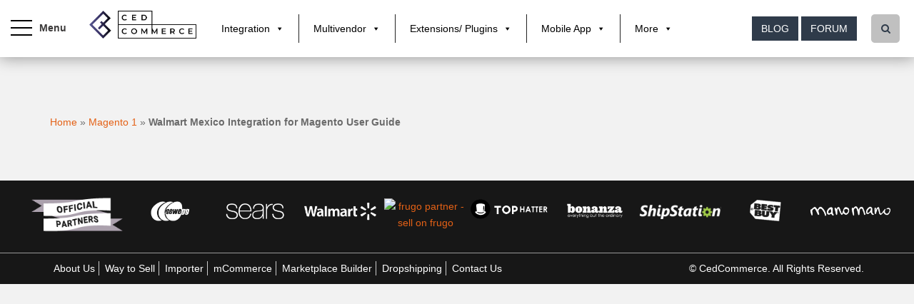

--- FILE ---
content_type: text/html; charset=UTF-8
request_url: https://docs.cedcommerce.com/magento/walmart-mexico-integration-for-magento-user-guide/
body_size: 21871
content:
<!doctype html>
<!--[if !IE]>
  <html class="no-js non-ie" lang="en-US"> <![endif]-->
<!--[if IE 7 ]>
  <html class="no-js ie7" lang="en-US"> <![endif]-->
<!--[if IE 8 ]>
  <html class="no-js ie8" lang="en-US"> <![endif]-->
<!--[if IE 9 ]>
  <html class="no-js ie9" lang="en-US"> <![endif]-->
    <!--[if gt IE 9]><!-->
      <html class="no-js" lang="en-US"> <!--<![endif]-->
        <head>
          <!-- Google Tag Manager -->
          <script>(function(w,d,s,l,i){w[l]=w[l]||[];w[l].push({'gtm.start':
            new Date().getTime(),event:'gtm.js'});var f=d.getElementsByTagName(s)[0],
          j=d.createElement(s),dl=l!='dataLayer'?'&l='+l:'';j.async=true;j.src=
          'https://www.googletagmanager.com/gtm.js?id='+i+dl;f.parentNode.insertBefore(j,f);
        })(window,document,'script','dataLayer','GTM-PMQ4FWN');</script>
        <!-- End Google Tag Manager -->
        <!-- Google Tag Manager (noscript) -->
        <noscript><iframe src="https://www.googletagmanager.com/ns.html?id=GTM-PMQ4FWN"
          height="0" width="0" style="display:none;visibility:hidden"></iframe></noscript>
          <!-- End Google Tag Manager (noscript) -->

          <!-- chat Script -->

          <script>window.$zoho=window.$zoho || {};$zoho.salesiq=$zoho.salesiq||{ready:function(){}}</script><script id="zsiqscript" src="https://salesiq.zohopublic.in/widget?wc=siqcce3c0b65fbf15554c0a6d68259821691ac694a2364fc38bda4ef805148143f3f46b4f05af2eef8bf73e7fec661c455b" defer></script>

			<!-- <script type="text/javascript" id="zsiqchat">var $zoho=$zoho || {};$zoho.salesiq = $zoho.salesiq || {widgetcode: "siqa8c5761519650fe047076203095c17a98d7328e7afd77313fcda6c78dfb88931", values:{},ready:function(){}};var d=document;s=d.createElement("script");s.type="text/javascript";s.id="zsiqscript";s.defer=true;s.src="https://salesiq.zohopublic.in/widget";t=d.getElementsByTagName("script")[0];t.parentNode.insertBefore(s,t);</script> -->

        <!-- End chat Script  -->


        <meta name="google-site-verification" content="VRQSwIgfI2OTtFoHH6LyfulcxfpzPIoTKa5kdUf3oyE" />
        <meta charset="UTF-8">
        <meta name="viewport" content="width=device-width, initial-scale=1">
        <meta name="google-site-verification" content="vJ8BS5PRRVFvpk5dCrUMgTZdDVIuWKMbvmCo2QTIEag" />
        <META NAME="ROBOTS" CONTENT="NOODP">
        <meta name="author" content="cedcommerce">
        <link rel="publisher" href="https://plus.google.com/+Cedcommerce-Marketplace"/>


        <meta name="theme-color" content="">
                    <meta name="description" content="" />
            <meta name="keyword" content="" />
                    <link rel="profile" href="http://gmpg.org/xfn/11">

        <title>Walmart Mexico Integration for Magento User Guide Archives - CedCommerce Products Documentation</title>
<meta name='robots' content='max-image-preview:large' />

<!-- This site is optimized with the Yoast SEO plugin v6.0 - https://yoast.com/wordpress/plugins/seo/ -->
<meta name="robots" content="noindex,follow"/>
<link rel="canonical" href="https://docs.cedcommerce.com/magento/walmart-mexico-integration-for-magento-user-guide/" />
<link rel="publisher" href="https://plus.google.com/+Cedcommerce-Marketplace"/>
<script type='application/ld+json'>{"@context":"http:\/\/schema.org","@type":"WebSite","@id":"#website","url":"https:\/\/docs.cedcommerce.com\/","name":"CedCommerce Products Documentation","potentialAction":{"@type":"SearchAction","target":"https:\/\/docs.cedcommerce.com\/?s={search_term_string}","query-input":"required name=search_term_string"}}</script>
<!-- / Yoast SEO plugin. -->

<link rel='dns-prefetch' href='//fonts.googleapis.com' />
<link rel='dns-prefetch' href='//s.w.org' />
<link rel="alternate" type="application/rss+xml" title="CedCommerce Products Documentation &raquo; Feed" href="https://docs.cedcommerce.com/feed/" />
<link rel="alternate" type="application/rss+xml" title="CedCommerce Products Documentation &raquo; Comments Feed" href="https://docs.cedcommerce.com/comments/feed/" />
<link rel="alternate" type="application/rss+xml" title="CedCommerce Products Documentation &raquo; Walmart Mexico Integration for Magento User Guide Category Feed" href="https://docs.cedcommerce.com/magento/walmart-mexico-integration-for-magento-user-guide/feed/" />
		<script type="text/javascript">
			window._wpemojiSettings = {"baseUrl":"https:\/\/s.w.org\/images\/core\/emoji\/13.0.1\/72x72\/","ext":".png","svgUrl":"https:\/\/s.w.org\/images\/core\/emoji\/13.0.1\/svg\/","svgExt":".svg","source":{"concatemoji":"https:\/\/docs.cedcommerce.com\/wp-includes\/js\/wp-emoji-release.min.js?ver=5.7.12"}};
			!function(e,a,t){var n,r,o,i=a.createElement("canvas"),p=i.getContext&&i.getContext("2d");function s(e,t){var a=String.fromCharCode;p.clearRect(0,0,i.width,i.height),p.fillText(a.apply(this,e),0,0);e=i.toDataURL();return p.clearRect(0,0,i.width,i.height),p.fillText(a.apply(this,t),0,0),e===i.toDataURL()}function c(e){var t=a.createElement("script");t.src=e,t.defer=t.type="text/javascript",a.getElementsByTagName("head")[0].appendChild(t)}for(o=Array("flag","emoji"),t.supports={everything:!0,everythingExceptFlag:!0},r=0;r<o.length;r++)t.supports[o[r]]=function(e){if(!p||!p.fillText)return!1;switch(p.textBaseline="top",p.font="600 32px Arial",e){case"flag":return s([127987,65039,8205,9895,65039],[127987,65039,8203,9895,65039])?!1:!s([55356,56826,55356,56819],[55356,56826,8203,55356,56819])&&!s([55356,57332,56128,56423,56128,56418,56128,56421,56128,56430,56128,56423,56128,56447],[55356,57332,8203,56128,56423,8203,56128,56418,8203,56128,56421,8203,56128,56430,8203,56128,56423,8203,56128,56447]);case"emoji":return!s([55357,56424,8205,55356,57212],[55357,56424,8203,55356,57212])}return!1}(o[r]),t.supports.everything=t.supports.everything&&t.supports[o[r]],"flag"!==o[r]&&(t.supports.everythingExceptFlag=t.supports.everythingExceptFlag&&t.supports[o[r]]);t.supports.everythingExceptFlag=t.supports.everythingExceptFlag&&!t.supports.flag,t.DOMReady=!1,t.readyCallback=function(){t.DOMReady=!0},t.supports.everything||(n=function(){t.readyCallback()},a.addEventListener?(a.addEventListener("DOMContentLoaded",n,!1),e.addEventListener("load",n,!1)):(e.attachEvent("onload",n),a.attachEvent("onreadystatechange",function(){"complete"===a.readyState&&t.readyCallback()})),(n=t.source||{}).concatemoji?c(n.concatemoji):n.wpemoji&&n.twemoji&&(c(n.twemoji),c(n.wpemoji)))}(window,document,window._wpemojiSettings);
		</script>
		<style type="text/css">
img.wp-smiley,
img.emoji {
	display: inline !important;
	border: none !important;
	box-shadow: none !important;
	height: 1em !important;
	width: 1em !important;
	margin: 0 .07em !important;
	vertical-align: -0.1em !important;
	background: none !important;
	padding: 0 !important;
}
</style>
	<link rel='stylesheet' id='wp-search-suggest-css'  href='https://docs.cedcommerce.com/wp-content/plugins/wp-search-suggest/css/wpss-search-suggest.css?ver=3' type='text/css' media='all' />
<link rel='stylesheet' id='megamenu-css'  href='https://docs.cedcommerce.com/wp-content/uploads/maxmegamenu/style.css?ver=794668' type='text/css' media='all' />
<link rel='stylesheet' id='dashicons-css'  href='https://docs.cedcommerce.com/wp-includes/css/dashicons.min.css?ver=5.7.12' type='text/css' media='all' />
<link rel='stylesheet' id='sparkling-bootstrap-css'  href='https://docs.cedcommerce.com/wp-content/themes/sparkling/inc/css/bootstrap.min.css?ver=5.7.12' type='text/css' media='all' />
<link rel='stylesheet' id='sparkling-icons-css'  href='https://docs.cedcommerce.com/wp-content/themes/sparkling/inc/css/font-awesome.min.css?ver=5.7.12' type='text/css' media='all' />
<link rel='stylesheet' id='sparkling-fonts-css'  href='//fonts.googleapis.com/css?family=Open+Sans%3A400italic%2C400%2C600%2C700%7CRoboto+Slab%3A400%2C300%2C700&#038;ver=5.7.12' type='text/css' media='all' />
<link rel='stylesheet' id='sparkling-style-css'  href='https://docs.cedcommerce.com/wp-content/themes/sparkling/style.css?ver=5.7.12' type='text/css' media='all' />
<link rel='stylesheet' id='sparkling-icons-fncy-css'  href='https://docs.cedcommerce.com/wp-content/themes/sparkling/inc/css/jquery.fancybox.min.css?ver=5.7.12' type='text/css' media='all' />
<link rel='stylesheet' id='sparkling_u_tube_css-css'  href='https://docs.cedcommerce.com/wp-content/themes/sparkling/inc/css/youtubepopup.css?ver=5.7.12' type='text/css' media='all' />
<script type='text/javascript' src='https://docs.cedcommerce.com/wp-includes/js/jquery/jquery.min.js?ver=3.5.1' id='jquery-core-js'></script>
<script type='text/javascript' src='https://docs.cedcommerce.com/wp-includes/js/jquery/jquery-migrate.min.js?ver=3.3.2' id='jquery-migrate-js'></script>
<script type='text/javascript' src='https://docs.cedcommerce.com/wp-content/themes/sparkling/inc/js/ced_custom.js?ver=5.7.12' id='sparkling_custom_file-js'></script>
<script type='text/javascript' src='https://docs.cedcommerce.com/wp-content/themes/sparkling/inc/js/modernizr.min.js?ver=5.7.12' id='sparkling-modernizr-js'></script>
<script type='text/javascript' src='https://docs.cedcommerce.com/wp-content/themes/sparkling/inc/js/bootstrap.min.js?ver=5.7.12' id='sparkling-bootstrapjs-js'></script>
<script type='text/javascript' src='https://docs.cedcommerce.com/wp-content/themes/sparkling/inc/js/functions.min.js?ver=5.7.12' id='sparkling-functions-js'></script>
<script type='text/javascript' src='https://docs.cedcommerce.com/wp-content/themes/sparkling/inc/js/fancybox.js?ver=5.7.12' id='sparkling-fncy-js'></script>
<script type='text/javascript' src='https://docs.cedcommerce.com/wp-content/themes/sparkling/inc/js/youtubepopup.jquery.js?ver=5.7.12' id='sparkling_u_tube-js'></script>
<link rel="EditURI" type="application/rsd+xml" title="RSD" href="https://docs.cedcommerce.com/xmlrpc.php?rsd" />
<link rel="wlwmanifest" type="application/wlwmanifest+xml" href="https://docs.cedcommerce.com/wp-includes/wlwmanifest.xml" /> 
<style type="text/css"></style><link rel="icon" href="https://docs.cedcommerce.com/wp-content/uploads/2021/07/ced-favicon-.ico" sizes="32x32" />
<link rel="icon" href="https://docs.cedcommerce.com/wp-content/uploads/2021/07/ced-favicon-.ico" sizes="192x192" />
<link rel="apple-touch-icon" href="https://docs.cedcommerce.com/wp-content/uploads/2021/07/ced-favicon-.ico" />
<meta name="msapplication-TileImage" content="https://docs.cedcommerce.com/wp-content/uploads/2021/07/ced-favicon-.ico" />
		<style type="text/css" id="wp-custom-css">
			.doc-noprint.doc_sedit {
	display: none !important;
}		</style>
		<style type="text/css">/** Mega Menu CSS: fs **/</style>

      </head>

      <body class="archive category category-walmart-mexico-integration-for-magento-user-guide category-504 mega-menu-primary group-blog">
        <!-- Google Tag Manager (noscript) -->
      <!-- <noscript><iframe src="https://www.googletagmanager.com/ns.html?id=GTM-KGB228N"
        height="0" width="0" style="display:none;visibility:hidden"></iframe></noscript> -->
        <!-- End Google Tag Manager (noscript) -->
        <a class="sr-only sr-only-focusable" href="#content">Skip to main content</a>
        <div id="page" class="hfeed site">

  <!-- <header id="masthead" class="site-header" role="banner">
    <nav class="navbar navbar-default " role="navigation">
      <div class="container-fluid">
        <div class="row">
          <div class="site-navigation-inner col-sm-12">
            <div class="navbar-header">
              <button type="button" class="btn navbar-toggle" data-toggle="collapse" data-target=".navbar-ex1-collapse">
                <span class="sr-only">Toggle navigation</span>
                <span class="icon-bar"></span>
                <span class="icon-bar"></span>
                <span class="icon-bar"></span>
              </button> -->
              <div class="ced_header_inline">
                <div class="ced-menu-icon">
                  <span class="ced-nav-line ced-line--top"></span>
                  <span class="ced-nav-line ced-line--middle"></span>
                  <span class="ced-nav-line ced-line--bottom"></span>
                </div>
                                                  <div class="docs_logo_header">
                    <a class="logo_img" href="https://docs.cedcommerce.com/">
                      <img src="https://docs.cedcommerce.com/wp-content/uploads/2021/01/ced-logo-web.png"  height="128" width="493" alt="CedCommerce Products Documentation"/> 
                    </a>
                  </div>
                  <div class="docs_menu_header">
                    <div id="mega-menu-wrap-primary" class="mega-menu-wrap"><div class="mega-menu-toggle" tabindex="0"><div class="mega-toggle-blocks-left"></div><div class="mega-toggle-blocks-center"></div><div class="mega-toggle-blocks-right"><div class='mega-toggle-block mega-menu-toggle-block mega-toggle-block-1' id='mega-toggle-block-1'><span class='mega-toggle-label'><span class='mega-toggle-label-closed'>MENU</span><span class='mega-toggle-label-open'>MENU</span></span></div></div></div><ul id="mega-menu-primary" class="mega-menu mega-menu-horizontal mega-no-js" data-event="hover_intent" data-effect="fade_up" data-effect-speed="200" data-effect-mobile="disabled" data-effect-speed-mobile="200" data-second-click="go" data-document-click="collapse" data-vertical-behaviour="accordion" data-breakpoint="600" data-unbind="true"><li class='mega-menu-item mega-menu-item-type-custom mega-menu-item-object-custom mega-menu-item-has-children mega-align-bottom-left mega-menu-flyout mega-menu-item-9438' id='mega-menu-item-9438'><a class="mega-menu-link" href="#" aria-haspopup="true" tabindex="0">Integration</a>
<ul class="mega-sub-menu">
<li class='mega-menu-item mega-menu-item-type-custom mega-menu-item-object-custom mega-menu-item-9751' id='mega-menu-item-9751'><a class="mega-menu-link" href="https://cedcommerce.com/marketplace-integration">Marketplace Integration</a></li><li class='mega-menu-item mega-menu-item-type-custom mega-menu-item-object-custom mega-menu-item-9752' id='mega-menu-item-9752'><a class="mega-menu-link" href="https://cedcommerce.com/integration/affliate-programme">Affiliate Programme</a></li><li class='mega-menu-item mega-menu-item-type-custom mega-menu-item-object-custom mega-menu-item-9753' id='mega-menu-item-9753'><a class="mega-menu-link" href="https://dropshipping.cedcommerce.com/solutions/">DropShipping</a></li><li class='mega-menu-item mega-menu-item-type-custom mega-menu-item-object-custom mega-menu-item-9754' id='mega-menu-item-9754'><a class="mega-menu-link" href="#">Importer</a></li></ul>
</li><li class='mega-menu-item mega-menu-item-type-custom mega-menu-item-object-custom mega-menu-item-has-children mega-align-bottom-left mega-menu-flyout mega-menu-item-9439' id='mega-menu-item-9439'><a class="mega-menu-link" href="#" aria-haspopup="true" tabindex="0">Multivendor</a>
<ul class="mega-sub-menu">
<li class='mega-menu-item mega-menu-item-type-custom mega-menu-item-object-custom mega-menu-item-9755' id='mega-menu-item-9755'><a class="mega-menu-link" href="https://cedcommerce.com/magento-2-extensions/marketplace">Marketplace Solutions</a></li><li class='mega-menu-item mega-menu-item-type-custom mega-menu-item-object-custom mega-menu-item-9756' id='mega-menu-item-9756'><a class="mega-menu-link" href="https://cedcommerce.com/magento-2-extensions/b2b-marketplace">B2B Marketplace</a></li><li class='mega-menu-item mega-menu-item-type-custom mega-menu-item-object-custom mega-menu-item-9757' id='mega-menu-item-9757'><a class="mega-menu-link" href="https://cedcommerce.com/magento-2-extensions/booking-system">Booking System</a></li><li class='mega-menu-item mega-menu-item-type-custom mega-menu-item-object-custom mega-menu-item-has-children mega-menu-item-9758' id='mega-menu-item-9758'><a class="mega-menu-link" href="#" aria-haspopup="true">Marketplace Addon</a>
	<ul class="mega-sub-menu">
<li class='mega-menu-item mega-menu-item-type-custom mega-menu-item-object-custom mega-menu-item-9759' id='mega-menu-item-9759'><a class="mega-menu-link" href="https://cedcommerce.com/magento-extensions#/page/1">Magento 1</a></li><li class='mega-menu-item mega-menu-item-type-custom mega-menu-item-object-custom mega-menu-item-9760' id='mega-menu-item-9760'><a class="mega-menu-link" href="#">Magento 2</a></li>	</ul>
</li><li class='mega-menu-item mega-menu-item-type-custom mega-menu-item-object-custom mega-menu-item-9761' id='mega-menu-item-9761'><a class="mega-menu-link" href="https://cedcommerce.com/indian-multivendor-marketplace">Indian Multivendor Marketplace</a></li></ul>
</li><li class='mega-menu-item mega-menu-item-type-custom mega-menu-item-object-custom mega-menu-item-has-children mega-align-bottom-left mega-menu-flyout mega-menu-item-9444' id='mega-menu-item-9444'><a class="mega-menu-link" href="#" aria-haspopup="true" tabindex="0">Extensions/ Plugins</a>
<ul class="mega-sub-menu">
<li class='mega-menu-item mega-menu-item-type-custom mega-menu-item-object-custom mega-menu-item-9765' id='mega-menu-item-9765'><a class="mega-menu-link" href="https://cedcommerce.com/magento-extensions">Magento</a></li><li class='mega-menu-item mega-menu-item-type-custom mega-menu-item-object-custom mega-menu-item-9766' id='mega-menu-item-9766'><a class="mega-menu-link" href="https://cedcommerce.com/magento-2-extensions#/page/2">Magento 2</a></li><li class='mega-menu-item mega-menu-item-type-custom mega-menu-item-object-custom mega-menu-item-9767' id='mega-menu-item-9767'><a class="mega-menu-link" href="https://cedcommerce.com/woocommerce-extensions">Woocommerce</a></li><li class='mega-menu-item mega-menu-item-type-custom mega-menu-item-object-custom mega-menu-item-9768' id='mega-menu-item-9768'><a class="mega-menu-link" href="https://cedcommerce.com/wordpress-plugins">Wordpress</a></li><li class='mega-menu-item mega-menu-item-type-custom mega-menu-item-object-custom mega-menu-item-17548' id='mega-menu-item-17548'><a class="mega-menu-link" href="https://cedcommerce.com/prestashop-extensions#/page/1">PrestaShop</a></li><li class='mega-menu-item mega-menu-item-type-custom mega-menu-item-object-custom mega-menu-item-17547' id='mega-menu-item-17547'><a class="mega-menu-link" href="https://cedcommerce.com/opencart-extensions#/page/1">OpenCart</a></li></ul>
</li><li class='mega-menu-item mega-menu-item-type-custom mega-menu-item-object-custom mega-menu-item-has-children mega-align-bottom-left mega-menu-flyout mega-menu-item-9440' id='mega-menu-item-9440'><a class="mega-menu-link" href="#" aria-haspopup="true" tabindex="0">Mobile App</a>
<ul class="mega-sub-menu">
<li class='mega-menu-item mega-menu-item-type-custom mega-menu-item-object-custom mega-menu-item-has-children mega-menu-item-9769' id='mega-menu-item-9769'><a class="mega-menu-link" href="http://magenative.cedcommerce.com" aria-haspopup="true">MageNative</a>
	<ul class="mega-sub-menu">
<li class='mega-menu-item mega-menu-item-type-custom mega-menu-item-object-custom mega-menu-item-9770' id='mega-menu-item-9770'><a class="mega-menu-link" href="https://magenative.cedcommerce.com/magento-app/magenative-mobile-app">Magento</a></li><li class='mega-menu-item mega-menu-item-type-custom mega-menu-item-object-custom mega-menu-item-10840' id='mega-menu-item-10840'><a class="mega-menu-link" href="https://magenative.cedcommerce.com/magento-2-app/magenative-mobile-app">Magento 2</a></li><li class='mega-menu-item mega-menu-item-type-custom mega-menu-item-object-custom mega-menu-item-9771' id='mega-menu-item-9771'><a class="mega-menu-link" href="https://apps.shopify.com/magenative-app">Shopify</a></li><li class='mega-menu-item mega-menu-item-type-custom mega-menu-item-object-custom mega-menu-item-10841' id='mega-menu-item-10841'><a class="mega-menu-link" href="https://magenative.cedcommerce.com/woocommerce-app/magenative-mobile-app">Woocommerce</a></li><li class='mega-menu-item mega-menu-item-type-custom mega-menu-item-object-custom mega-menu-item-10319' id='mega-menu-item-10319'><a class="mega-menu-link" href="https://magenative.cedcommerce.com/magento-2-app/magenative-delivery-app">Delivery App</a></li>	</ul>
</li><li class='mega-menu-item mega-menu-item-type-custom mega-menu-item-object-custom mega-menu-item-9773' id='mega-menu-item-9773'><a class="mega-menu-link" href="http://multivendorapps.cedcommerce.com">MultiVendorapps</a></li></ul>
</li><li class='mega-menu-item mega-menu-item-type-custom mega-menu-item-object-custom mega-menu-item-has-children mega-align-bottom-left mega-menu-flyout mega-menu-item-9774' id='mega-menu-item-9774'><a class="mega-menu-link" href="#" aria-haspopup="true" tabindex="0">More</a>
<ul class="mega-sub-menu">
<li class='mega-menu-item mega-menu-item-type-custom mega-menu-item-object-custom mega-menu-item-9775' id='mega-menu-item-9775'><a class="mega-menu-link" href="https://cedcommerce.com/services/">Services</a></li><li class='mega-menu-item mega-menu-item-type-custom mega-menu-item-object-custom mega-menu-item-9445' id='mega-menu-item-9445'><a class="mega-menu-link" href="#">Offers</a></li><li class='mega-menu-item mega-menu-item-type-custom mega-menu-item-object-custom mega-menu-item-9776' id='mega-menu-item-9776'><a class="mega-menu-link" href="https://cedcommerce.com/affiliate-program/">Affiiate</a></li><li class='mega-menu-item mega-menu-item-type-custom mega-menu-item-object-custom mega-menu-item-9777' id='mega-menu-item-9777'><a class="mega-menu-link" href="https://cedcommerce.com/partners">Partners</a></li><li class='mega-menu-item mega-menu-item-type-custom mega-menu-item-object-custom mega-menu-item-9778' id='mega-menu-item-9778'><a class="mega-menu-link" href="https://support.cedcommerce.com/">Support</a></li><li class='mega-menu-item mega-menu-item-type-custom mega-menu-item-object-custom mega-menu-item-9779' id='mega-menu-item-9779'><a class="mega-menu-link" href="https://cedcommerce.com/about-us">About us</a></li><li class='mega-menu-item mega-menu-item-type-custom mega-menu-item-object-custom mega-menu-item-9780' id='mega-menu-item-9780'><a class="mega-menu-link" href="https://cedcommerce.com/contacts">Contact us</a></li></ul>
</li></ul></div>                  </div>
                  
                  
                  <div class="search_box-header">
                    <div class="search_icon"><i class="fa fa-search"></i></div>
                    <div id="search-2" class="widget widget_search" style="">
                      <form class="form-search" role="search" method="get" action="https://docs.cedcommerce.com">
                        <div class="input-group">
                          <label class="screen-reader-text" for="s">Search for:</label>
                          <input class="form-control search-query" placeholder="Search…" value="" name="s" title="Search for:" type="text">
                          <span class="input-group-btn">
                          </div>
                        </form>
                      </div>
                    </div>
                    <div class="ced_header_button">
                      <a href="https://cedcommerce.com/blog/" class="btn btn-default">Blog</a>  
                      <a href="http://forum.cedcommerce.com/" class="btn btn-default">Forum</a>  
                    </div>
                  </div>
                  <div class="moblie-viwedoc-menu">
                    <div id="mega-menu-wrap-primary" class="mega-menu-wrap"><div class="mega-menu-toggle" tabindex="0"><div class="mega-toggle-blocks-left"></div><div class="mega-toggle-blocks-center"></div><div class="mega-toggle-blocks-right"><div class='mega-toggle-block mega-menu-toggle-block mega-toggle-block-1' id='mega-toggle-block-1'><span class='mega-toggle-label'><span class='mega-toggle-label-closed'>MENU</span><span class='mega-toggle-label-open'>MENU</span></span></div></div></div><ul id="mega-menu-primary" class="mega-menu mega-menu-horizontal mega-no-js" data-event="hover_intent" data-effect="fade_up" data-effect-speed="200" data-effect-mobile="disabled" data-effect-speed-mobile="200" data-second-click="go" data-document-click="collapse" data-vertical-behaviour="accordion" data-breakpoint="600" data-unbind="true"><li class='mega-menu-item mega-menu-item-type-custom mega-menu-item-object-custom mega-menu-item-has-children mega-align-bottom-left mega-menu-flyout mega-menu-item-9438' id='mega-menu-item-9438'><a class="mega-menu-link" href="#" aria-haspopup="true" tabindex="0">Integration</a>
<ul class="mega-sub-menu">
<li class='mega-menu-item mega-menu-item-type-custom mega-menu-item-object-custom mega-menu-item-9751' id='mega-menu-item-9751'><a class="mega-menu-link" href="https://cedcommerce.com/marketplace-integration">Marketplace Integration</a></li><li class='mega-menu-item mega-menu-item-type-custom mega-menu-item-object-custom mega-menu-item-9752' id='mega-menu-item-9752'><a class="mega-menu-link" href="https://cedcommerce.com/integration/affliate-programme">Affiliate Programme</a></li><li class='mega-menu-item mega-menu-item-type-custom mega-menu-item-object-custom mega-menu-item-9753' id='mega-menu-item-9753'><a class="mega-menu-link" href="https://dropshipping.cedcommerce.com/solutions/">DropShipping</a></li><li class='mega-menu-item mega-menu-item-type-custom mega-menu-item-object-custom mega-menu-item-9754' id='mega-menu-item-9754'><a class="mega-menu-link" href="#">Importer</a></li></ul>
</li><li class='mega-menu-item mega-menu-item-type-custom mega-menu-item-object-custom mega-menu-item-has-children mega-align-bottom-left mega-menu-flyout mega-menu-item-9439' id='mega-menu-item-9439'><a class="mega-menu-link" href="#" aria-haspopup="true" tabindex="0">Multivendor</a>
<ul class="mega-sub-menu">
<li class='mega-menu-item mega-menu-item-type-custom mega-menu-item-object-custom mega-menu-item-9755' id='mega-menu-item-9755'><a class="mega-menu-link" href="https://cedcommerce.com/magento-2-extensions/marketplace">Marketplace Solutions</a></li><li class='mega-menu-item mega-menu-item-type-custom mega-menu-item-object-custom mega-menu-item-9756' id='mega-menu-item-9756'><a class="mega-menu-link" href="https://cedcommerce.com/magento-2-extensions/b2b-marketplace">B2B Marketplace</a></li><li class='mega-menu-item mega-menu-item-type-custom mega-menu-item-object-custom mega-menu-item-9757' id='mega-menu-item-9757'><a class="mega-menu-link" href="https://cedcommerce.com/magento-2-extensions/booking-system">Booking System</a></li><li class='mega-menu-item mega-menu-item-type-custom mega-menu-item-object-custom mega-menu-item-has-children mega-menu-item-9758' id='mega-menu-item-9758'><a class="mega-menu-link" href="#" aria-haspopup="true">Marketplace Addon</a>
	<ul class="mega-sub-menu">
<li class='mega-menu-item mega-menu-item-type-custom mega-menu-item-object-custom mega-menu-item-9759' id='mega-menu-item-9759'><a class="mega-menu-link" href="https://cedcommerce.com/magento-extensions#/page/1">Magento 1</a></li><li class='mega-menu-item mega-menu-item-type-custom mega-menu-item-object-custom mega-menu-item-9760' id='mega-menu-item-9760'><a class="mega-menu-link" href="#">Magento 2</a></li>	</ul>
</li><li class='mega-menu-item mega-menu-item-type-custom mega-menu-item-object-custom mega-menu-item-9761' id='mega-menu-item-9761'><a class="mega-menu-link" href="https://cedcommerce.com/indian-multivendor-marketplace">Indian Multivendor Marketplace</a></li></ul>
</li><li class='mega-menu-item mega-menu-item-type-custom mega-menu-item-object-custom mega-menu-item-has-children mega-align-bottom-left mega-menu-flyout mega-menu-item-9444' id='mega-menu-item-9444'><a class="mega-menu-link" href="#" aria-haspopup="true" tabindex="0">Extensions/ Plugins</a>
<ul class="mega-sub-menu">
<li class='mega-menu-item mega-menu-item-type-custom mega-menu-item-object-custom mega-menu-item-9765' id='mega-menu-item-9765'><a class="mega-menu-link" href="https://cedcommerce.com/magento-extensions">Magento</a></li><li class='mega-menu-item mega-menu-item-type-custom mega-menu-item-object-custom mega-menu-item-9766' id='mega-menu-item-9766'><a class="mega-menu-link" href="https://cedcommerce.com/magento-2-extensions#/page/2">Magento 2</a></li><li class='mega-menu-item mega-menu-item-type-custom mega-menu-item-object-custom mega-menu-item-9767' id='mega-menu-item-9767'><a class="mega-menu-link" href="https://cedcommerce.com/woocommerce-extensions">Woocommerce</a></li><li class='mega-menu-item mega-menu-item-type-custom mega-menu-item-object-custom mega-menu-item-9768' id='mega-menu-item-9768'><a class="mega-menu-link" href="https://cedcommerce.com/wordpress-plugins">Wordpress</a></li><li class='mega-menu-item mega-menu-item-type-custom mega-menu-item-object-custom mega-menu-item-17548' id='mega-menu-item-17548'><a class="mega-menu-link" href="https://cedcommerce.com/prestashop-extensions#/page/1">PrestaShop</a></li><li class='mega-menu-item mega-menu-item-type-custom mega-menu-item-object-custom mega-menu-item-17547' id='mega-menu-item-17547'><a class="mega-menu-link" href="https://cedcommerce.com/opencart-extensions#/page/1">OpenCart</a></li></ul>
</li><li class='mega-menu-item mega-menu-item-type-custom mega-menu-item-object-custom mega-menu-item-has-children mega-align-bottom-left mega-menu-flyout mega-menu-item-9440' id='mega-menu-item-9440'><a class="mega-menu-link" href="#" aria-haspopup="true" tabindex="0">Mobile App</a>
<ul class="mega-sub-menu">
<li class='mega-menu-item mega-menu-item-type-custom mega-menu-item-object-custom mega-menu-item-has-children mega-menu-item-9769' id='mega-menu-item-9769'><a class="mega-menu-link" href="http://magenative.cedcommerce.com" aria-haspopup="true">MageNative</a>
	<ul class="mega-sub-menu">
<li class='mega-menu-item mega-menu-item-type-custom mega-menu-item-object-custom mega-menu-item-9770' id='mega-menu-item-9770'><a class="mega-menu-link" href="https://magenative.cedcommerce.com/magento-app/magenative-mobile-app">Magento</a></li><li class='mega-menu-item mega-menu-item-type-custom mega-menu-item-object-custom mega-menu-item-10840' id='mega-menu-item-10840'><a class="mega-menu-link" href="https://magenative.cedcommerce.com/magento-2-app/magenative-mobile-app">Magento 2</a></li><li class='mega-menu-item mega-menu-item-type-custom mega-menu-item-object-custom mega-menu-item-9771' id='mega-menu-item-9771'><a class="mega-menu-link" href="https://apps.shopify.com/magenative-app">Shopify</a></li><li class='mega-menu-item mega-menu-item-type-custom mega-menu-item-object-custom mega-menu-item-10841' id='mega-menu-item-10841'><a class="mega-menu-link" href="https://magenative.cedcommerce.com/woocommerce-app/magenative-mobile-app">Woocommerce</a></li><li class='mega-menu-item mega-menu-item-type-custom mega-menu-item-object-custom mega-menu-item-10319' id='mega-menu-item-10319'><a class="mega-menu-link" href="https://magenative.cedcommerce.com/magento-2-app/magenative-delivery-app">Delivery App</a></li>	</ul>
</li><li class='mega-menu-item mega-menu-item-type-custom mega-menu-item-object-custom mega-menu-item-9773' id='mega-menu-item-9773'><a class="mega-menu-link" href="http://multivendorapps.cedcommerce.com">MultiVendorapps</a></li></ul>
</li><li class='mega-menu-item mega-menu-item-type-custom mega-menu-item-object-custom mega-menu-item-has-children mega-align-bottom-left mega-menu-flyout mega-menu-item-9774' id='mega-menu-item-9774'><a class="mega-menu-link" href="#" aria-haspopup="true" tabindex="0">More</a>
<ul class="mega-sub-menu">
<li class='mega-menu-item mega-menu-item-type-custom mega-menu-item-object-custom mega-menu-item-9775' id='mega-menu-item-9775'><a class="mega-menu-link" href="https://cedcommerce.com/services/">Services</a></li><li class='mega-menu-item mega-menu-item-type-custom mega-menu-item-object-custom mega-menu-item-9445' id='mega-menu-item-9445'><a class="mega-menu-link" href="#">Offers</a></li><li class='mega-menu-item mega-menu-item-type-custom mega-menu-item-object-custom mega-menu-item-9776' id='mega-menu-item-9776'><a class="mega-menu-link" href="https://cedcommerce.com/affiliate-program/">Affiiate</a></li><li class='mega-menu-item mega-menu-item-type-custom mega-menu-item-object-custom mega-menu-item-9777' id='mega-menu-item-9777'><a class="mega-menu-link" href="https://cedcommerce.com/partners">Partners</a></li><li class='mega-menu-item mega-menu-item-type-custom mega-menu-item-object-custom mega-menu-item-9778' id='mega-menu-item-9778'><a class="mega-menu-link" href="https://support.cedcommerce.com/">Support</a></li><li class='mega-menu-item mega-menu-item-type-custom mega-menu-item-object-custom mega-menu-item-9779' id='mega-menu-item-9779'><a class="mega-menu-link" href="https://cedcommerce.com/about-us">About us</a></li><li class='mega-menu-item mega-menu-item-type-custom mega-menu-item-object-custom mega-menu-item-9780' id='mega-menu-item-9780'><a class="mega-menu-link" href="https://cedcommerce.com/contacts">Contact us</a></li></ul>
</li></ul></div>                  </div>
                  <div id="docs_over" class="doc-heading">
                    
                  
                  
                                  <!-- </header> -->
                <!-- </div> -->
                          <!-- </div>
        </div>
      </div>
    </nav> --><!-- .site-navigation -->
    <!-- </header> --><!-- #masthead -->

    <div id="content" class="site-content">

      <div class="top-section">
                      </div>

      <div class="container-fluid main-content-area">
                <div class="row full-width">
          <div class="main-content-inner ">

            <div class="custom-menu-class ced_site_custom_menu"><ul id="menu-sidemenu" class="menu"><li id="menu-item-9784" class="menu-item menu-item-type-custom menu-item-object-custom menu-item-has-children menu-item-9784"><a href="https://docs.cedcommerce.com/bigcommerce">BigCommerce</a>
<ul class="sub-menu">
	<li id="menu-item-9785" class="menu-item menu-item-type-custom menu-item-object-custom menu-item-9785"><a href="https://docs.cedcommerce.com/bigcommerce/fruugo-bigcommerce-integration-guide/">Fruugo BigCommerce Integration</a></li>
	<li id="menu-item-9786" class="menu-item menu-item-type-custom menu-item-object-custom menu-item-9786"><a href="https://docs.cedcommerce.com/bigcommerce/jet-bigcommerce-integration-guide">Jet BigCommerce Integration</a></li>
	<li id="menu-item-9787" class="menu-item menu-item-type-custom menu-item-object-custom menu-item-9787"><a href="https://docs.cedcommerce.com/bigcommerce/newegg-bigcommerce-integration-guide">Newegg BigCommerce Integration</a></li>
	<li id="menu-item-12907" class="menu-item menu-item-type-custom menu-item-object-custom menu-item-12907"><a href="https://docs.cedcommerce.com/bigcommerce/sears-bigcommerce-integration-guide/">Sears BigCommerce Integration Guide</a></li>
	<li id="menu-item-9788" class="menu-item menu-item-type-custom menu-item-object-custom menu-item-9788"><a href="https://docs.cedcommerce.com/bigcommerce/walmart-bigcommerce-integration-guide">Walmart BigCommerce Integration</a></li>
	<li id="menu-item-9789" class="menu-item menu-item-type-custom menu-item-object-custom menu-item-9789"><a href="https://docs.cedcommerce.com/bigcommerce/wish-bigcommerce-integration-guide">Wish BigCommerce Integration</a></li>
	<li id="menu-item-24547" class="menu-item menu-item-type-custom menu-item-object-custom menu-item-24547"><a href="https://docs.cedcommerce.com/bigcommerce/bonanza-marketplace-integration-guide/">Bonanza Marketplace Integration Guide</a></li>
	<li id="menu-item-24548" class="menu-item menu-item-type-custom menu-item-object-custom menu-item-24548"><a href="https://docs.cedcommerce.com/bigcommerce/tophatter-bigcommerce-integration-guide/">Tophatter Bigcommerce Integration Guide</a></li>
	<li id="menu-item-24550" class="menu-item menu-item-type-custom menu-item-object-custom menu-item-24550"><a href="https://docs.cedcommerce.com/bigcommerce/bigcommerce-google-express-user-manual/">BigCommerce Google Express User Manual</a></li>
	<li id="menu-item-24549" class="menu-item menu-item-type-custom menu-item-object-custom menu-item-24549"><a href="https://docs.cedcommerce.com/bigcommerce/walmart-canada-bigcommerce-integration/">Walmart Canada Bigcommerce Integration</a></li>
</ul>
</li>
<li id="menu-item-19115" class="menu-item menu-item-type-custom menu-item-object-custom menu-item-has-children menu-item-19115"><a href="https://docs.cedcommerce.com/hubspot/">HubSpot</a>
<ul class="sub-menu">
	<li id="menu-item-19116" class="menu-item menu-item-type-custom menu-item-object-custom menu-item-19116"><a href="https://docs.cedcommerce.com/magento/hubspot-integration-magento-1-guide/">Hubspot Integration for Magento 1 Guide</a></li>
	<li id="menu-item-19117" class="menu-item menu-item-type-custom menu-item-object-custom menu-item-19117"><a href="https://docs.cedcommerce.com/magento-2/hubspot-magento-2-integration/">HubSpot Magento 2 Integration Guide</a></li>
</ul>
</li>
<li id="menu-item-9790" class="menu-item menu-item-type-custom menu-item-object-custom menu-item-has-children menu-item-9790"><a href="https://docs.cedcommerce.com/magenative-app">Magenative App</a>
<ul class="sub-menu">
	<li id="menu-item-9791" class="menu-item menu-item-type-custom menu-item-object-custom menu-item-9791"><a href="https://docs.cedcommerce.com/magenative-app/magento-1-magenative/magenative-mobile-app-admin-guide-for-magento-1">Admin Guide for Magento</a></li>
	<li id="menu-item-9792" class="menu-item menu-item-type-custom menu-item-object-custom menu-item-9792"><a href="https://docs.cedcommerce.com/magenative-app/magenative-mobile-app-builder-admin-guide">Admin Guide for Magento 2</a></li>
	<li id="menu-item-9793" class="menu-item menu-item-type-custom menu-item-object-custom menu-item-9793"><a href="https://docs.cedcommerce.com/magenative-app/magenative-apps-user-guide-series-apple-developer-account-enrollment-2">Apple Developer Account Enrollment</a></li>
	<li id="menu-item-9794" class="menu-item menu-item-type-custom menu-item-object-custom menu-item-9794"><a href="https://docs.cedcommerce.com/magenative-app/magenative-apps-user-guide-series-app-submission-on-google-play-store-2">App Submission on Google Play Store</a></li>
	<li id="menu-item-9795" class="menu-item menu-item-type-custom menu-item-object-custom menu-item-9795"><a href="https://docs.cedcommerce.com/magenative-app/magenative-app-installation-guide-2">MageNative App Installation Guide</a></li>
	<li id="menu-item-9796" class="menu-item menu-item-type-custom menu-item-object-custom menu-item-9796"><a href="https://docs.cedcommerce.com/magenative-app/magenative-shopify-mobile-app-configuration/">MageNative Shopify Mobile App &#8211; How It Works?</a></li>
	<li id="menu-item-9797" class="menu-item menu-item-type-custom menu-item-object-custom menu-item-9797"><a href="https://docs.cedcommerce.com/magenative-app/magenative-shopify-mobile-app-admin-configuration-guide">MageNative Shopify Mobile App &#8211; Admin Configuration Guide</a></li>
</ul>
</li>
<li id="menu-item-9798" class="menu-item menu-item-type-custom menu-item-object-custom menu-item-has-children menu-item-9798"><a href="https://docs.cedcommerce.com/magento">Magento 1</a>
<ul class="sub-menu">
	<li id="menu-item-9799" class="menu-item menu-item-type-custom menu-item-object-custom menu-item-9799"><a href="https://docs.cedcommerce.com/cedcommerce/advanced-jet-multi-fulfillment-admin-guide/">Advanced Jet for Multi Fulfillment &#8211; Admin Guide</a></li>
	<li id="menu-item-9800" class="menu-item menu-item-type-custom menu-item-object-custom menu-item-9800"><a href="https://docs.cedcommerce.com/magento/aliexpress-affiliate-program-magento-1-admin-guide/">AliExpress Affiliate Program Magento 1 &#8211; Admin Guide</a></li>
	<li id="menu-item-9801" class="menu-item menu-item-type-custom menu-item-object-custom menu-item-9801"><a href="https://docs.cedcommerce.com/magento/best-buy-canada-integration-magento-user-guide-0-0-1">Best Buy Canada Integration for Magento-User Guide 0.0.1</a></li>
	<li id="menu-item-9802" class="menu-item menu-item-type-custom menu-item-object-custom menu-item-9802"><a href="https://docs.cedcommerce.com/magento/bonanza-magento-integration-guide-0-0-1">Bonanza Integration-User Guide 0.0.1</a></li>
	<li id="menu-item-9803" class="menu-item menu-item-type-custom menu-item-object-custom menu-item-9803"><a href="https://docs.cedcommerce.com/magento/catch/catch-integration-magento-user-guide-0-0-1">Catch Integration for Magento- User Guide 0.0.1</a></li>
	<li id="menu-item-9804" class="menu-item menu-item-type-custom menu-item-object-custom menu-item-9804"><a href="https://docs.cedcommerce.com/magento/cdiscount-integration-magento-user-guide-0-0-1/">Cdiscount Integration for Magento- User Guide 0.0.1</a></li>
	<li id="menu-item-9805" class="menu-item menu-item-type-custom menu-item-object-custom menu-item-9805"><a href="https://docs.cedcommerce.com/magento/ebay-integration-magento-user-guide-0-0-1">Ebay Integration for Magento-User Guide 0.0.1</a></li>
	<li id="menu-item-9806" class="menu-item menu-item-type-custom menu-item-object-custom menu-item-9806"><a href="https://docs.cedcommerce.com/magento/fruugo-magento-integration-guide-0-0-1">Fruugo Magento Integration Guide 0.0.1</a></li>
	<li id="menu-item-9807" class="menu-item menu-item-type-custom menu-item-object-custom menu-item-9807"><a href="https://docs.cedcommerce.com/magento/houzz-magento-integration-guide-0-0-1">Houzz Magento Integration Guide 0.0.1</a></li>
	<li id="menu-item-9808" class="menu-item menu-item-type-custom menu-item-object-custom menu-item-9808"><a href="https://docs.cedcommerce.com/magento/indian-gst-magento-extension-admin-guide">Indian GST Magento Extension &#8211; Admin Guide</a></li>
	<li id="menu-item-9809" class="menu-item menu-item-type-custom menu-item-object-custom menu-item-9809"><a href="https://docs.cedcommerce.com/magento/jet-magento-integration-0-3-4-release-notes-2">Jet Magento Integration 0.3.4 &#8211; Release Notes</a></li>
	<li id="menu-item-9810" class="menu-item menu-item-type-custom menu-item-object-custom menu-item-9810"><a href="https://docs.cedcommerce.com/magento/jet-magento-integration-guide-0-3-4-2">Jet Magento Integration Guide 0.3.4</a></li>
	<li id="menu-item-9811" class="menu-item menu-item-type-custom menu-item-object-custom menu-item-9811"><a href="https://docs.cedcommerce.com/magento/manomano-magento-integration-guide-0-0-1">ManoMano Integration Guide 0.0.1</a></li>
	<li id="menu-item-9812" class="menu-item menu-item-type-custom menu-item-object-custom menu-item-9812"><a href="https://docs.cedcommerce.com/magento/overstock-magento-integration-guide-0-0-1">Overstock Magento Integration Guide 0.0.1</a></li>
	<li id="menu-item-9813" class="menu-item menu-item-type-custom menu-item-object-custom menu-item-9813"><a href="https://docs.cedcommerce.com/magento/magento-marketplace-pincode-checker-admin-guide">Magento Marketplace Pincode Checker &#8211; Admin Guide</a></li>
	<li id="menu-item-9814" class="menu-item menu-item-type-custom menu-item-object-custom menu-item-9814"><a href="https://docs.cedcommerce.com/magento/sears-magento-integration-guide-0-0-1">Sears Integration for Magento User Guide 0.0.1</a></li>
	<li id="menu-item-9815" class="menu-item menu-item-type-custom menu-item-object-custom menu-item-9815"><a href="https://docs.cedcommerce.com/magento/tophatter-magento-integration-guide-0-0-1">Tophatter Magento Integration Guide 0.0.1</a></li>
	<li id="menu-item-9816" class="menu-item menu-item-type-custom menu-item-object-custom menu-item-9816"><a href="https://docs.cedcommerce.com/magento/walmart-magento-integration-0-1-5-release-notes-2">Magento Marketplace Vendor Moip Payment Addon &#8211; User Guide</a></li>
	<li id="menu-item-9817" class="menu-item menu-item-type-custom menu-item-object-custom menu-item-9817"><a href="https://docs.cedcommerce.com/magento/walmart-magento-integration-0-1-5-release-notes-2">Walmart Magento Integration 0.1.5 &#8211; Release Notes</a></li>
	<li id="menu-item-9818" class="menu-item menu-item-type-custom menu-item-object-custom menu-item-9818"><a href="https://docs.cedcommerce.com/magento/walmart-integration-for-magento-store-user-guide/">Walmart Magento Integration Guide 0.1.5</a></li>
	<li id="menu-item-9819" class="menu-item menu-item-type-custom menu-item-object-custom menu-item-9819"><a href="https://docs.cedcommerce.com/magento/walmart-repricer-admin-guide-2">Walmart Repricer &#8211; Admin Guide</a></li>
	<li id="menu-item-9820" class="menu-item menu-item-type-custom menu-item-object-custom menu-item-9820"><a href="https://docs.cedcommerce.com/magento/wish-magento-integration/wish-magento-integration-guide-0-0-1">Wish Magento Integration Guide 0.0.1</a></li>
</ul>
</li>
<li id="menu-item-9821" class="menu-item menu-item-type-custom menu-item-object-custom menu-item-has-children menu-item-9821"><a href="https://docs.cedcommerce.com/magento-2">Magento 2</a>
<ul class="sub-menu">
	<li id="menu-item-9822" class="menu-item menu-item-type-custom menu-item-object-custom menu-item-9822"><a href="https://docs.cedcommerce.com/magento-2/affiliate-extension/affiliate-extension-magento-2-affiliate-user-guide">Affiliate Extension for Magento 2 &#8211; Affiliate User Guide</a></li>
	<li id="menu-item-9823" class="menu-item menu-item-type-custom menu-item-object-custom menu-item-9823"><a href="https://docs.cedcommerce.com/magento-2/affiliate-extension/affiliate-extension-magento-2-admin-guide">Affiliate Extension for Magento 2 &#8211; Admin Guide</a></li>
	<li id="menu-item-9824" class="menu-item menu-item-type-custom menu-item-object-custom menu-item-9824"><a href="https://docs.cedcommerce.com/magento-2/amazon-affiliate-program-magento-2">Amazon Affiliate Program</a></li>
	<li id="menu-item-9825" class="menu-item menu-item-type-custom menu-item-object-custom menu-item-9825"><a href="https://docs.cedcommerce.com/magento-2/amazon-magento-2-product-importer-admin-guide">Amazon To Magento 2 Product Importer &#8211; Admin Guide</a></li>
	<li id="menu-item-9826" class="menu-item menu-item-type-custom menu-item-object-custom menu-item-9826"><a href="https://docs.cedcommerce.com/magento-2/appointment-booking-system-admin-guide-2">Appointment Booking System &#8211; Admin Guide</a></li>
	<li id="menu-item-9827" class="menu-item menu-item-type-custom menu-item-object-custom menu-item-9827"><a href="https://docs.cedcommerce.com/magento-2/appointment-booking-system-user-guide-2-2">Appointment Booking System &#8211; User Guide</a></li>
	<li id="menu-item-10500" class="menu-item menu-item-type-custom menu-item-object-custom menu-item-10500"><a href="https://docs.cedcommerce.com/magento-2/bonanza-integration-user-guide/">Bonanza Integration – User Guide</a></li>
	<li id="menu-item-9828" class="menu-item menu-item-type-custom menu-item-object-custom menu-item-9828"><a href="https://docs.cedcommerce.com/magento-2/braintree-payment-method-admin-guide">Braintree Payment Method &#8211; Admin Guide</a></li>
	<li id="menu-item-10792" class="menu-item menu-item-type-custom menu-item-object-custom menu-item-10792"><a href="https://docs.cedcommerce.com/magento-2/catch-integration-user-guide/">Catch Integration for Magento 2 &#8211; User Guide</a></li>
	<li id="menu-item-10417" class="menu-item menu-item-type-custom menu-item-object-custom menu-item-10417"><a href="https://docs.cedcommerce.com/magento-2/cdiscount-integration-user-guide/">Cdiscount Magento 2 Integration</a></li>
	<li id="menu-item-9829" class="menu-item menu-item-type-custom menu-item-object-custom menu-item-9829"><a href="https://docs.cedcommerce.com/magento-2/configurable-matrix-admin-guide-2">Magento 2 Configurable Matrix &#8211; Admin Guide</a></li>
	<li id="menu-item-9831" class="menu-item menu-item-type-custom menu-item-object-custom menu-item-9831"><a href="https://docs.cedcommerce.com/magento-2/customer-reward-system-extension-for-magento-2">Magento 2 Customer Reward Management &#8211; Admin Guide</a></li>
	<li id="menu-item-9832" class="menu-item menu-item-type-custom menu-item-object-custom menu-item-9832"><a href="https://docs.cedcommerce.com/magento-2/ebay-affiliate-magento-2-extension-user-guide">eBay Affiliate Extension- User Guide</a></li>
	<li id="menu-item-9833" class="menu-item menu-item-type-custom menu-item-object-custom menu-item-9833"><a href="https://docs.cedcommerce.com/magento-2/ebay-magento-2-integration-guide-0-0-1">Ebay Magento 2 Integration Guide 0.0.1</a></li>
	<li id="menu-item-9834" class="menu-item menu-item-type-custom menu-item-object-custom menu-item-9834"><a href="https://docs.cedcommerce.com/magento-2/ebay-to-magento-2-product-importer-admin-guide-2-4">Ebay Product Importer &#8211; Admin Guide</a></li>
	<li id="menu-item-9835" class="menu-item menu-item-type-custom menu-item-object-custom menu-item-9835"><a href="https://docs.cedcommerce.com/magento-2/ems-shipping-admin-guide-2">Magento 2 EMS Shipping &#8211; Admin Guide</a></li>
	<li id="menu-item-9836" class="menu-item menu-item-type-custom menu-item-object-custom menu-item-9836"><a href="https://docs.cedcommerce.com/magento-2/etsy-magento-2-integration-guide">Etsy Magento 2 Integration Guide</a></li>
	<li id="menu-item-9837" class="menu-item menu-item-type-custom menu-item-object-custom menu-item-9837"><a href="https://docs.cedcommerce.com/magento-2/follow-emails-admin-guide">Follow Up Emails &#8211; Admin Guide</a></li>
	<li id="menu-item-9838" class="menu-item menu-item-type-custom menu-item-object-custom menu-item-9838"><a href="https://docs.cedcommerce.com/magento-2/fruugo-magento-2-integration-guide-0-0-1">Fruugo Magento 2 Integration Guide 0.0.1</a></li>
	<li id="menu-item-9839" class="menu-item menu-item-type-custom menu-item-object-custom menu-item-9839"><a href="https://docs.cedcommerce.com/magento-2/group-buying-user-guide-2">Magento 2 Module Installation Guide</a></li>
	<li id="menu-item-9840" class="menu-item menu-item-type-custom menu-item-object-custom menu-item-9840"><a href="https://docs.cedcommerce.com/magento-2/lazada-magento-2-integration-guide-0-0-1">Lazada Magento 2 Integration Guide 0.0.1</a></li>
	<li id="menu-item-9841" class="menu-item menu-item-type-custom menu-item-object-custom menu-item-9841"><a href="https://docs.cedcommerce.com/magento-2/manomano-magento-2-integration-guide-0-0-1">ManoMano Magento 2 Integration Guide 0.0.1</a></li>
	<li id="menu-item-9842" class="menu-item menu-item-type-custom menu-item-object-custom menu-item-9842"><a href="https://docs.cedcommerce.com/magento-2/marketplace-booking-and-reservation-system-user-guide-2">Marketplace Booking And Reservation System &#8211; User Guide</a></li>
	<li id="menu-item-9843" class="menu-item menu-item-type-custom menu-item-object-custom menu-item-9843"><a href="https://docs.cedcommerce.com/magento-2/marketplace-booking-and-reservation-system-admin-guide-2">Marketplace Booking And Reservation System &#8211; Admin Guide</a></li>
	<li id="menu-item-9844" class="menu-item menu-item-type-custom menu-item-object-custom menu-item-9844"><a href="https://docs.cedcommerce.com/magento-2/multistep-vendor-registration-addon-admin-guide-2">Magento 2 Multistep Vendor Registration Addon &#8211; Admin Guide</a></li>
	<li id="menu-item-9845" class="menu-item menu-item-type-custom menu-item-object-custom menu-item-9845"><a href="https://docs.cedcommerce.com/magento-2/newegg-magento-2-integration/newegg-magento-2-integration-guide">Newegg Magento 2 Integration Guide</a></li>
	<li id="menu-item-9846" class="menu-item menu-item-type-custom menu-item-object-custom menu-item-9846"><a href="https://docs.cedcommerce.com/magento-2/admin-online-auction-magento-2/">Magento 2 Online Auction System &#8211; Admin Guide</a></li>
	<li id="menu-item-9847" class="menu-item menu-item-type-custom menu-item-object-custom menu-item-9847"><a href="https://docs.cedcommerce.com/magento-2/overstock-integration-magento-2-user-guide-0-0-1">Overstock Integration for Magento 2- User Guide 0.0.1</a></li>
	<li id="menu-item-9848" class="menu-item menu-item-type-custom menu-item-object-custom menu-item-9848"><a href="https://docs.cedcommerce.com/magento-2/pincode-checker-m2-admin-guide-2">Magento 2 Pincode Checker &#8211; Admin Guide</a></li>
	<li id="menu-item-9849" class="menu-item menu-item-type-custom menu-item-object-custom menu-item-9849"><a href="https://docs.cedcommerce.com/magento-2/pre-order-user-guide-2">Magento 2 Pre Order &#8211; User Guide</a></li>
	<li id="menu-item-9850" class="menu-item menu-item-type-custom menu-item-object-custom menu-item-9850"><a href="https://docs.cedcommerce.com/magento-2/pre-order-admin-guide-2">Magento Pre-Order &#8211; Admin Guide</a></li>
	<li id="menu-item-9851" class="menu-item menu-item-type-custom menu-item-object-custom menu-item-9851"><a href="https://docs.cedcommerce.com/magento-2/purchase-order-admin-guide-2-4">Magento 2 Purchase Order &#8211; Admin Guide</a></li>
	<li id="menu-item-9852" class="menu-item menu-item-type-custom menu-item-object-custom menu-item-9852"><a href="https://docs.cedcommerce.com/magento-2/quick-bulk-order-admin-guide">Magento 2 Quick Bulk Order &#8211; Admin Guide</a></li>
	<li id="menu-item-9853" class="menu-item menu-item-type-custom menu-item-object-custom menu-item-9853"><a href="https://docs.cedcommerce.com/magento-2/refer-a-friend-admin-guide-2">Magento 2 Refer A Friend &#8211; Admin Guide</a></li>
	<li id="menu-item-9854" class="menu-item menu-item-type-custom menu-item-object-custom menu-item-9854"><a href="https://docs.cedcommerce.com/magento-2/request-for-quotation-admin-guide-2-3">Magento 2 Request For Quotation &#8211; Admin Guide</a></li>
	<li id="menu-item-9855" class="menu-item menu-item-type-custom menu-item-object-custom menu-item-9855"><a href="https://docs.cedcommerce.com/magento-2/sears-magento-2-integration-guide-0-0-1">Sears Integration for Magento 2 User Guide 0.0.1</a></li>
	<li id="menu-item-9856" class="menu-item menu-item-type-custom menu-item-object-custom menu-item-9856"><a href="https://docs.cedcommerce.com/magento-2/securepay-payment-admin-guide-2">Magento2 SecurePay Payment &#8211; Admin Guide</a></li>
	<li id="menu-item-9857" class="menu-item menu-item-type-custom menu-item-object-custom menu-item-9857"><a href="https://docs.cedcommerce.com/magento-2/magento-2-social-login-user-guide">Magento 2 Social Login &#8211; User Guide</a></li>
	<li id="menu-item-9858" class="menu-item menu-item-type-custom menu-item-object-custom menu-item-9858"><a href="https://docs.cedcommerce.com/magento-2/store-locator-admin-guide">Magento 2 Store Locator Admin Guide</a></li>
	<li id="menu-item-9859" class="menu-item menu-item-type-custom menu-item-object-custom menu-item-9859"><a href="https://docs.cedcommerce.com/magento-2/magento-2-support-system-admin-guide">Magento 2 Support System – Admin Guide</a></li>
	<li id="menu-item-9860" class="menu-item menu-item-type-custom menu-item-object-custom menu-item-9860"><a href="https://docs.cedcommerce.com/magento-2/vat-validation-user-guide">Magento 2 VAT Validation &#8211; User Guide</a></li>
	<li id="menu-item-9861" class="menu-item menu-item-type-custom menu-item-object-custom menu-item-9861"><a href="https://docs.cedcommerce.com/magento-2/vendor-advance-report-addon-user-guide">Vendor Advance Report Addon &#8211; User Guide</a></li>
	<li id="menu-item-9862" class="menu-item menu-item-type-custom menu-item-object-custom menu-item-9862"><a href="https://docs.cedcommerce.com/magento-2/vendor-advance-transaction-admin-guide-2-4">Magento 2 Vendor Advance Transaction &#8211; Admin Guide</a></li>
	<li id="menu-item-9863" class="menu-item menu-item-type-custom menu-item-object-custom menu-item-9863"><a href="https://docs.cedcommerce.com/magento-2/magento-2-vendor-cms-addon-user-guide">Magento 2 Vendor CMS Addon &#8211; User Guide</a></li>
	<li id="menu-item-9864" class="menu-item menu-item-type- menu-item-object- menu-item-9864"><a>Magento 2 Vendor CMS Addon &#8211; Admin Guide</a></li>
	<li id="menu-item-11568" class="menu-item menu-item-type-custom menu-item-object-custom menu-item-11568"><a href="https://docs.cedcommerce.com/magento-2/vendor-deals-addon-user-guide">Magento 2 Vendor Deals Addon – User Guide</a></li>
	<li id="menu-item-11569" class="menu-item menu-item-type-custom menu-item-object-custom menu-item-11569"><a href="https://docs.cedcommerce.com/magento-2/vendor-dhl-shipping-user-guide-2">Magento 2 Vendor DHL Shipping – User Guide</a></li>
	<li id="menu-item-11570" class="menu-item menu-item-type-custom menu-item-object-custom menu-item-11570"><a href="https://docs.cedcommerce.com/magento-2/vendor-dhl-shipping-admin-guide-2">Magento 2 Vendor DHL Shipping – Admin Guide</a></li>
	<li id="menu-item-11571" class="menu-item menu-item-type-custom menu-item-object-custom menu-item-11571"><a href="https://docs.cedcommerce.com/magento-2/vendor-ems-shipping-user-guide-2">Magento 2 Vendor EMS Shipping – User Guide</a></li>
	<li id="menu-item-11572" class="menu-item menu-item-type-custom menu-item-object-custom menu-item-11572"><a href="https://docs.cedcommerce.com/magento-2/magento-2-vendor-group-addon-admin-guide">Magento 2 Vendor Group Addon – Admin Guide</a></li>
	<li id="menu-item-11573" class="menu-item menu-item-type-custom menu-item-object-custom menu-item-11573"><a href="https://docs.cedcommerce.com/magento-2/vendor-membership-addon-user-guide-2">Magento 2 Vendor Membership Addon – User Guide</a></li>
	<li id="menu-item-11574" class="menu-item menu-item-type-custom menu-item-object-custom menu-item-11574"><a href="https://docs.cedcommerce.com/magento-2/vendor-membership-addon-admin-guide-2">Magento 2 Vendor Membership Addon – Admin Guide</a></li>
	<li id="menu-item-11575" class="menu-item menu-item-type-custom menu-item-object-custom menu-item-11575"><a href="https://docs.cedcommerce.com/magento-2/magento-2-marketplace-vendor-order-addon-user-guide">Magento 2 Marketplace Vendor Order Addon – User Guide</a></li>
	<li id="menu-item-11577" class="menu-item menu-item-type-custom menu-item-object-custom menu-item-11577"><a href="https://docs.cedcommerce.com/magento-2/magento-2-marketplace-vendor-product-addon-user-guide">Magento 2 Marketplace Vendor Product Addon – User Guide</a></li>
	<li id="menu-item-11576" class="menu-item menu-item-type-custom menu-item-object-custom menu-item-11576"><a href="https://docs.cedcommerce.com/magento-2/magento-2-vendor-order-delivery-date-user-guide">Magento 2 Vendor Order Delivery Date – User Guide</a></li>
</ul>
</li>
<li id="menu-item-11536" class="menu-item menu-item-type-custom menu-item-object-custom menu-item-has-children menu-item-11536"><a href="https://docs.cedcommerce.com/opencart/">OpenCart</a>
<ul class="sub-menu">
	<li id="menu-item-11537" class="menu-item menu-item-type-custom menu-item-object-custom menu-item-11537"><a href="https://docs.cedcommerce.com/opencart/etsy-opencart-integration-guide/">Etsy Opencart Integration Guide</a></li>
	<li id="menu-item-17541" class="menu-item menu-item-type-custom menu-item-object-custom menu-item-17541"><a href="https://docs.cedcommerce.com/opencart/fruugo-opencart-integration-user-guide">Fruugo OpenCart Integration-User Guide</a></li>
	<li id="menu-item-11538" class="menu-item menu-item-type-custom menu-item-object-custom menu-item-11538"><a href="https://docs.cedcommerce.com/opencart/walmart-opencart-integration-guide-0-0-1/">Walmart OpenCart Integration Guide</a></li>
	<li id="menu-item-17542" class="menu-item menu-item-type-custom menu-item-object-custom menu-item-17542"><a href="https://docs.cedcommerce.com/opencart/shopee-opencart-integration-guide">Shopee OpenCart Integration Guide</a></li>
	<li id="menu-item-17543" class="menu-item menu-item-type-custom menu-item-object-custom menu-item-17543"><a href="https://docs.cedcommerce.com/opencart/trade-me-opencart-integration-user-guide">TradeMe OpenCart Integration – User Guide</a></li>
	<li id="menu-item-17544" class="menu-item menu-item-type-custom menu-item-object-custom menu-item-17544"><a href="https://docs.cedcommerce.com/opencart/wish-opencart-integration-manual">Wish OpenCart Integration Manual</a></li>
</ul>
</li>
<li id="menu-item-11539" class="menu-item menu-item-type-custom menu-item-object-custom menu-item-has-children menu-item-11539"><a href="https://docs.cedcommerce.com/prestashop/">Prestashop</a>
<ul class="sub-menu">
	<li id="menu-item-11540" class="menu-item menu-item-type-custom menu-item-object-custom menu-item-11540"><a href="https://docs.cedcommerce.com/prestashop/fruugo-prestashop-integration-guide-0-0-1">Fruugo Prestashop Integration Guide</a></li>
	<li id="menu-item-11541" class="menu-item menu-item-type-custom menu-item-object-custom menu-item-11541"><a href="https://docs.cedcommerce.com/prestashop/walmart-mexico-prestashop-integration/walmart-mexico-prestashop-integration-guide-0-0-1/">Walmart Mexico Prestashop Integration Guide</a></li>
	<li id="menu-item-11542" class="menu-item menu-item-type-custom menu-item-object-custom menu-item-11542"><a href="https://docs.cedcommerce.com/prestashop/walmart-prestashop-integration-guide-0-0-1">Walmart Prestashop Integration Guide</a></li>
	<li id="menu-item-17545" class="menu-item menu-item-type-custom menu-item-object-custom menu-item-17545"><a href="https://docs.cedcommerce.com/prestashop/manomano-prestashop-integration">ManoMano Prestashop Integration Manual</a></li>
	<li id="menu-item-17546" class="menu-item menu-item-type-custom menu-item-object-custom menu-item-17546"><a href="https://docs.cedcommerce.com/prestashop/walmart-prestashop-integration-guide-0-0-1">Walmart Prestashop Integration Guide 0.0.1</a></li>
</ul>
</li>
<li id="menu-item-11543" class="menu-item menu-item-type-custom menu-item-object-custom menu-item-has-children menu-item-11543"><a href="https://docs.cedcommerce.com/shopify">Shopify</a>
<ul class="sub-menu">
	<li id="menu-item-11544" class="menu-item menu-item-type-custom menu-item-object-custom menu-item-11544"><a href="https://docs.cedcommerce.com/shopify/bonanza-shopify-integration-guide">Bonanza Shopify Integration Guide</a></li>
	<li id="menu-item-11545" class="menu-item menu-item-type-custom menu-item-object-custom menu-item-11545"><a href="https://docs.cedcommerce.com/shopify/fruugo-shopify-integration-guide">Fruugo Shopify Integration Guide</a></li>
	<li id="menu-item-11546" class="menu-item menu-item-type-custom menu-item-object-custom menu-item-11546"><a href="https://docs.cedcommerce.com/shopify/jet-shopify-integration/start-selling-on-jet-com-cedcommerce-help-and-support">Jet Shopify Integration Guide</a></li>
	<li id="menu-item-11547" class="menu-item menu-item-type-custom menu-item-object-custom menu-item-11547"><a href="https://docs.cedcommerce.com/shopify/neweggcanada-shopify-integration-guide">Newegg Canada Shopify Integration Guide</a></li>
	<li id="menu-item-11548" class="menu-item menu-item-type-custom menu-item-object-custom menu-item-11548"><a href="https://docs.cedcommerce.com/shopify/newegg-shopify-integration-guide-2">Newegg Shopify Integration Guide</a></li>
	<li id="menu-item-11549" class="menu-item menu-item-type-custom menu-item-object-custom menu-item-11549"><a href="https://docs.cedcommerce.com/shopify/pricefalls-shopify-integration-guide">Pricefalls Shopify Integration Guide</a></li>
	<li id="menu-item-11550" class="menu-item menu-item-type-custom menu-item-object-custom menu-item-11550"><a href="https://docs.cedcommerce.com/shopify/sears-shopify-integration-guide">Sears Shopify Integration Guide</a></li>
	<li id="menu-item-11551" class="menu-item menu-item-type-custom menu-item-object-custom menu-item-11551"><a href="https://docs.cedcommerce.com/shopify/tophatter-shopify-integration-guide">Tophatter Shopify Integration Guide</a></li>
	<li id="menu-item-11552" class="menu-item menu-item-type-custom menu-item-object-custom menu-item-11552"><a href="https://docs.cedcommerce.com/shopify/walmart-shopify-integration-guide">Walmart Shopify Integration Guide</a></li>
</ul>
</li>
<li id="menu-item-11554" class="menu-item menu-item-type-custom menu-item-object-custom menu-item-has-children menu-item-11554"><a href="https://docs.cedcommerce.com/woocommerce">Woocommerce</a>
<ul class="sub-menu">
	<li id="menu-item-11553" class="menu-item menu-item-type-custom menu-item-object-custom menu-item-11553"><a href="https://docs.cedcommerce.com/woocommerce/amazon-woocommerce-integration-guide-0-0-1">Amazon WooCommerce Integration Guide</a></li>
	<li id="menu-item-11555" class="menu-item menu-item-type-custom menu-item-object-custom menu-item-11555"><a href="https://docs.cedcommerce.com/woocommerce/jet-woocommerce-integration-guide-0-0-1">Jet WooCommerce Integration Guide</a></li>
	<li id="menu-item-11556" class="menu-item menu-item-type-custom menu-item-object-custom menu-item-11556"><a href="https://docs.cedcommerce.com/woocommerce/newegg-woocommerce-integration-guide-0-0-1">Newegg WooCommerce Integration Guide</a></li>
	<li id="menu-item-11557" class="menu-item menu-item-type-custom menu-item-object-custom menu-item-11557"><a href="https://docs.cedcommerce.com/woocommerce/sears-woocommerce-integration-guide-0-0-1">Sears WooCommerce Integration Guide</a></li>
	<li id="menu-item-11558" class="menu-item menu-item-type-custom menu-item-object-custom menu-item-11558"><a href="https://docs.cedcommerce.com/woocommerce/walmart-woocommerce-integration-guide-0-0-1">Walmart WooCommerce Integration Guide</a></li>
	<li id="menu-item-11559" class="menu-item menu-item-type-custom menu-item-object-custom menu-item-11559"><a href="https://docs.cedcommerce.com/woocommerce/wish-woocommerce-integration-user-guide">Wish WooCommerce Integration – User Guide</a></li>
	<li id="menu-item-11560" class="menu-item menu-item-type-custom menu-item-object-custom menu-item-11560"><a href="https://docs.cedcommerce.com/woocommerce/woocommerce-bonanza-integration-admin-guide">WooCommerce Bonanza Integration – Admin Guide</a></li>
	<li id="menu-item-11561" class="menu-item menu-item-type-custom menu-item-object-custom menu-item-11561"><a href="https://docs.cedcommerce.com/woocommerce/woocommerce-ebay-integration-admin-guide/">WooCommerce Ebay Integration – Admin Guide</a></li>
	<li id="menu-item-11562" class="menu-item menu-item-type-custom menu-item-object-custom menu-item-11562"><a href="https://docs.cedcommerce.com/woocommerce/woocommerce-fruugo-integration-guide-0-0-1">WooCommerce Fruugo Integration Guide</a></li>
	<li id="menu-item-11563" class="menu-item menu-item-type-custom menu-item-object-custom menu-item-11563"><a href="https://docs.cedcommerce.com/woocommerce/woocommerce-lazada-integration/woocommerce-lazada-integration-user-guide">WooCommerce Lazada Integration – User Guide</a></li>
	<li id="menu-item-11564" class="menu-item menu-item-type-custom menu-item-object-custom menu-item-11564"><a href="https://docs.cedcommerce.com/woocommerce/woocommerce-etsy-integration-guide-0-0-1">WooCommerce Etsy Integration Guide</a></li>
	<li id="menu-item-11565" class="menu-item menu-item-type-custom menu-item-object-custom menu-item-11565"><a href="https://docs.cedcommerce.com/woocommerce/woocommerce-reverb-integration/woocommerce-reverb-integration-guide-0-0-1">WooCommerce Reverb Integration Guide</a></li>
</ul>
</li>
<li id="menu-item-11566" class="menu-item menu-item-type-custom menu-item-object-custom menu-item-has-children menu-item-11566"><a href="https://docs.cedcommerce.com/wordpress">WordPress</a>
<ul class="sub-menu">
	<li id="menu-item-11567" class="menu-item menu-item-type-custom menu-item-object-custom menu-item-11567"><a href="https://docs.cedcommerce.com/wordpress/wp-advanced-pdf-pro-admin-guide">WP Advanced PDF PRO Admin Guide</a></li>
</ul>
</li>
</ul></div>                


<div class="wrap">

			<header class="page-header">
					</header><!-- .page-header -->
	
	<div id="primary" class="content-area">
		<main id="main" class="site-main" role="main">
			<div class="container">
				<div class="product-colms">
					
							<p id="breadcrumbs"><span xmlns:v="http://rdf.data-vocabulary.org/#"><span typeof="v:Breadcrumb"><a href="https://docs.cedcommerce.com/" rel="v:url" property="v:title">Home</a> » <span rel="v:child" typeof="v:Breadcrumb"><a href="https://docs.cedcommerce.com/magento/" rel="v:url" property="v:title">Magento 1</a> » <strong class="breadcrumb_last">Walmart Mexico Integration for Magento User Guide</strong></span></span></span></p>
												<div class="row">
													</div>
		</div>
	</div>
</main><!-- #main -->
</div><!-- #primary -->
</div>
	<div id="secondary" class="widget-area col-sm-12 col-md-4" role="complementary">
		<div class="well">
						<aside id="categories-2" class="widget widget_categories"><h3 class="widget-title">Categories</h3>
			<ul>
					<li class="cat-item cat-item-457"><a href="https://docs.cedcommerce.com/magento-2/11-street-integration-for-magneto-2-user-guide/">11 Street Integration For Magneto 2 User Guide</a>
</li>
	<li class="cat-item cat-item-588"><a href="https://docs.cedcommerce.com/opencart/1688-product-importer-for-opencart/">1688 Product Importer for Opencart</a>
</li>
	<li class="cat-item cat-item-597"><a href="https://docs.cedcommerce.com/magenative-app/access-for-google-and-apple-developer-accounts/">Access for Google and Apple Developer Accounts?</a>
</li>
	<li class="cat-item cat-item-528"><a href="https://docs.cedcommerce.com/magento-2/admin-online-auction-for-magento2/">Admin Online Auction for Magento2</a>
</li>
	<li class="cat-item cat-item-702"><a href="https://docs.cedcommerce.com/magento-2/advance-flat-rate-shipping/" title="Advanced Flat Rate extension for Magento 2 is an advanced version of Magento 2 default flat rate shipping method. It will allow admin to add flat rate shipping for his products according to the destination.">Advance Flat Rate Shipping</a>
</li>
	<li class="cat-item cat-item-120"><a href="https://docs.cedcommerce.com/magento/advance-jet-for-multi-fulfillment/">Advance Jet for Multi Fulfillment</a>
</li>
	<li class="cat-item cat-item-427"><a href="https://docs.cedcommerce.com/magento-2/advance-rate-shipping-m2-magento-2/">Advance Rate Shipping M2</a>
</li>
	<li class="cat-item cat-item-894"><a href="https://docs.cedcommerce.com/magento-2/advanced-reindex-module-user-manual-guide/" title="CedCommerce offers an efficient and easy-to-use Advanced Reindex Module for Magento 2 for swift updating or indexing of data. Any data change gets quickly reflected, with options for bulk indexing of products in a single click.

  ">Advanced Reindex Module User Manual Guide</a>
</li>
	<li class="cat-item cat-item-124"><a href="https://docs.cedcommerce.com/magento-2/affiliate-extension/">Affiliate Extension</a>
</li>
	<li class="cat-item cat-item-199"><a href="https://docs.cedcommerce.com/magento/aliexpress-affiliate-program-for-magento-1/">AliExpress Affiliate Manual &#8211; Magento 1</a>
</li>
	<li class="cat-item cat-item-862"><a href="https://docs.cedcommerce.com/magento-2/aliexpress-dropship-for-magento-2/">AliExpress Dropship for Magento 2</a>
</li>
	<li class="cat-item cat-item-763"><a href="https://docs.cedcommerce.com/bigcommerce/aliexpress-dropshipping/">Aliexpress Dropshipping</a>
</li>
	<li class="cat-item cat-item-715"><a href="https://docs.cedcommerce.com/magento/aliexpress-integration-for-magento-user-guide/">AliExpress Integration for Magento User Guide</a>
</li>
	<li class="cat-item cat-item-837"><a href="https://docs.cedcommerce.com/magento-2/aliexpress-magento-2/">Aliexpress Magento 2</a>
</li>
	<li class="cat-item cat-item-841"><a href="https://docs.cedcommerce.com/magento-2/aliexpress-magento-2-french/">Aliexpress Magento 2 French</a>
</li>
	<li class="cat-item cat-item-842"><a href="https://docs.cedcommerce.com/magento-2/aliexpress-magento-2-italian/">Aliexpress Magento 2 Italian</a>
</li>
	<li class="cat-item cat-item-840"><a href="https://docs.cedcommerce.com/magento-2/aliexpress-magento-2-spanish/">Aliexpress Magento 2 Spanish</a>
</li>
	<li class="cat-item cat-item-910"><a href="https://docs.cedcommerce.com/shopify/aliexpress-shopify-connector/">Aliexpress Shopify Connector</a>
</li>
	<li class="cat-item cat-item-660"><a href="https://docs.cedcommerce.com/magento/allegro-integration-for-magento/">Allegro Integration for Magento</a>
</li>
	<li class="cat-item cat-item-619"><a href="https://docs.cedcommerce.com/magento-2/allegro-integration-with-magento-2-user-guide/">Allegro Integration with Magento 2 User Guide</a>
</li>
	<li class="cat-item cat-item-791"><a href="https://docs.cedcommerce.com/prestashop/allegro-prestashop-integration-user-guide/">Allegro Prestashop Integration User Guide</a>
</li>
	<li class="cat-item cat-item-37"><a href="https://docs.cedcommerce.com/magento-2/amazon-affiliate-program-m2/">Amazon Affiliate Program [M2]</a>
</li>
	<li class="cat-item cat-item-248"><a href="https://docs.cedcommerce.com/magento/amazon-affiliate-program-magento-1/">Amazon Affiliate Program-Magento 1</a>
</li>
	<li class="cat-item cat-item-401"><a href="https://docs.cedcommerce.com/magento-2/amazon-basic-integration-for-magento-2-manual/">Amazon Basic Integration for Magento 2 &#8211; Manual</a>
</li>
	<li class="cat-item cat-item-783"><a href="https://docs.cedcommerce.com/shopify/amazon-by-cedcommerce/">Amazon by CedCommerce</a>
</li>
	<li class="cat-item cat-item-672"><a href="https://docs.cedcommerce.com/magento-2/amazon-fba-magento-2-integration-user-guide/">Amazon Fba Magento 2 Integration User Guide</a>
</li>
	<li class="cat-item cat-item-137"><a href="https://docs.cedcommerce.com/woocommerce/amazon-for-woocommerce/">Amazon For WooCommerce</a>
</li>
	<li class="cat-item cat-item-523"><a href="https://docs.cedcommerce.com/opencart/amazon-integration-for-opencart-user-guide/">Amazon Integration for Opencart User Guide</a>
</li>
	<li class="cat-item cat-item-550"><a href="https://docs.cedcommerce.com/prestashop/amazon-integration-for-prestashop-user-guide/">Amazon Integration for Prestashop User Guide</a>
</li>
	<li class="cat-item cat-item-220"><a href="https://docs.cedcommerce.com/magento-2/amazon-magento-2-integration/">Amazon Magento 2 Integration</a>
</li>
	<li class="cat-item cat-item-196"><a href="https://docs.cedcommerce.com/magento-2/amazon-product-importer-magento-2/">Amazon Product Importer &#8211; Magento 2</a>
</li>
	<li class="cat-item cat-item-262"><a href="https://docs.cedcommerce.com/magento/amazon-product-importer-user-guide-magento-1/">Amazon Product Importer User Guide &#8211; Magento 1</a>
</li>
	<li class="cat-item cat-item-773"><a href="https://docs.cedcommerce.com/magento-2/amazon-vendor-direct-fulfilment/">Amazon Vendor Direct Fulfilment</a>
</li>
	<li class="cat-item cat-item-708"><a href="https://docs.cedcommerce.com/magento-2/appointment-booking-system-user-guide/" title="Appointment Booking System developed by CedCommerce for Magento® 2.x allows the admin to enable online appointment bookings for different businesses, such as Cosmetology, Pathology, Automobile Servicing, and much more.">Appointment Booking System : User Guide</a>
</li>
	<li class="cat-item cat-item-678"><a href="https://docs.cedcommerce.com/prestashop/banggood-prestashop-importer/">Banggood Prestashop Importer</a>
</li>
	<li class="cat-item cat-item-258"><a href="https://docs.cedcommerce.com/shopify/best-buy-canada-shopify/">Best Buy Canada</a>
</li>
	<li class="cat-item cat-item-189"><a href="https://docs.cedcommerce.com/magento/bestbuy-integration/">BestBuy Integration</a>
</li>
	<li class="cat-item cat-item-376"><a href="https://docs.cedcommerce.com/magento-2/bestbuy-integration-for-magento-2-manual/">BestBuy Integration for Magento 2 Manual</a>
</li>
	<li class="cat-item cat-item-804"><a href="https://docs.cedcommerce.com/magento-2/better-that-magento-2-extension-guide/">better that Magento 2 Extension Guide</a>
</li>
	<li class="cat-item cat-item-150"><a href="https://docs.cedcommerce.com/bigcommerce/" title="BigCommerce">BigCommerce</a>
</li>
	<li class="cat-item cat-item-904"><a href="https://docs.cedcommerce.com/bigcommerce-amazon-connector-by-cedcommerce/">BigCommerce Amazon Connector by CedCommerce</a>
</li>
	<li class="cat-item cat-item-516"><a href="https://docs.cedcommerce.com/bigcommerce/bigcommerce-google-express-user/">BigCommerce Google Shopping Guide</a>
</li>
	<li class="cat-item cat-item-832"><a href="https://docs.cedcommerce.com/magento-2/bol-magento-2-integration/">Bol Magento 2 Integration</a>
</li>
	<li class="cat-item cat-item-845"><a href="https://docs.cedcommerce.com/prestashop/bol-prestashop-integration-user-guide/">Bol Prestashop Integration User Guide</a>
</li>
	<li class="cat-item cat-item-312"><a href="https://docs.cedcommerce.com/bigcommerce/bonanza/">Bonanza</a>
</li>
	<li class="cat-item cat-item-444"><a href="https://docs.cedcommerce.com/prestashop/bonanza-integration-for-prestashop-user-guide/">Bonanza Integration For Prestashop User Guide</a>
</li>
	<li class="cat-item cat-item-214"><a href="https://docs.cedcommerce.com/magento-2/bonanza-magento-2-integration/">Bonanza Magento 2 Integration</a>
</li>
	<li class="cat-item cat-item-187"><a href="https://docs.cedcommerce.com/magento/bonanza-magento-integration/">Bonanza Magento Integration</a>
</li>
	<li class="cat-item cat-item-184"><a href="https://docs.cedcommerce.com/shopify/bonanza-shopify-integration/">Bonanza Shopify Integration</a>
</li>
	<li class="cat-item cat-item-116"><a href="https://docs.cedcommerce.com/magento-2/braintree-payment-method/">Braintree Payment Method</a>
</li>
	<li class="cat-item cat-item-877"><a href="https://docs.cedcommerce.com/social-ads-for-buy-with-prime/buy-with-prime/">Buy with Prime</a>
</li>
	<li class="cat-item cat-item-191"><a href="https://docs.cedcommerce.com/magento/catch/">Catch</a>
</li>
	<li class="cat-item cat-item-533"><a href="https://docs.cedcommerce.com/opencart/catch-integration-for-opencart-user-guide/">Catch Integration For Opencart User Guide</a>
</li>
	<li class="cat-item cat-item-557"><a href="https://docs.cedcommerce.com/prestashop/catch-integration-for-prestashop-user-guide/">Catch Integration For Prestashop User Guide</a>
</li>
	<li class="cat-item cat-item-218"><a href="https://docs.cedcommerce.com/magento-2/catch-magento-2-integration/">Catch Magento 2 Integration</a>
</li>
	<li class="cat-item cat-item-632"><a href="https://docs.cedcommerce.com/shopify/catch-marketplace-integration/">Catch Marketplace Integration</a>
</li>
	<li class="cat-item cat-item-188"><a href="https://docs.cedcommerce.com/magento/cdiscount-integration/">cdiscount integration</a>
</li>
	<li class="cat-item cat-item-213"><a href="https://docs.cedcommerce.com/magento-2/cdiscount-magento-2-integration/">Cdiscount Magento 2 Integration</a>
</li>
	<li class="cat-item cat-item-346"><a href="https://docs.cedcommerce.com/opencart/cdiscount-opencart-integration-guide/">Cdiscount OpenCart Integration Guide</a>
</li>
	<li class="cat-item cat-item-416"><a href="https://docs.cedcommerce.com/magento-2/cdon-integration-for-magento-2/">Cdon Integration For Magento 2</a>
</li>
	<li class="cat-item cat-item-551"><a href="https://docs.cedcommerce.com/magento/cdon-integration-for-magento-user-guide/">Cdon Integration For Magento User Guide</a>
</li>
	<li class="cat-item cat-item-437"><a href="https://docs.cedcommerce.com/prestashop/cdon-integration-for-prestashop/">Cdon Integration For Prestashop</a>
</li>
	<li class="cat-item cat-item-1"><a href="https://docs.cedcommerce.com/cedcommerce/">cedcommerce</a>
</li>
	<li class="cat-item cat-item-868"><a href="https://docs.cedcommerce.com/magento-2/chatgpt-content-ai-generator-for-magento-2/">ChatGPT Content AI Generator for Magento 2</a>
</li>
	<li class="cat-item cat-item-759"><a href="https://docs.cedcommerce.com/magento-2/claro-shop-magento-2-integration-guide/">Claro Shop Magento 2 Integration Guide</a>
</li>
	<li class="cat-item cat-item-800"><a href="https://docs.cedcommerce.com/prestashop/claroshop-prestashop-integration-user-manual/">ClaroShop Prestashop Integration User Manual</a>
</li>
	<li class="cat-item cat-item-517"><a href="https://docs.cedcommerce.com/magento/colizey-integration-for-magento-user-guide/">Colizey Integration For Magento User Guide</a>
</li>
	<li class="cat-item cat-item-41"><a href="https://docs.cedcommerce.com/magento-2/configurable-matrix/">Configurable Matrix</a>
</li>
	<li class="cat-item cat-item-519"><a href="https://docs.cedcommerce.com/prestashop/coolshop-integration-for-prestashop-user-guide/">Coolshop Integration For Prestashop User Guide</a>
</li>
	<li class="cat-item cat-item-766"><a href="https://docs.cedcommerce.com/magento-2/custom-to-configurable-product-converter/">Custom to Configurable Product Converter</a>
</li>
	<li class="cat-item cat-item-347"><a href="https://docs.cedcommerce.com/magento-2/customer-credit-limit/">Customer Credit Limit</a>
</li>
	<li class="cat-item cat-item-480"><a href="https://docs.cedcommerce.com/magento-2/customer-mobile-login-magento-2/">Customer Mobile Login</a>
</li>
	<li class="cat-item cat-item-138"><a href="https://docs.cedcommerce.com/magento-2/customer-reward-management-m2/">Customer Reward Management [M2]</a>
</li>
	<li class="cat-item cat-item-891"><a href="https://docs.cedcommerce.com/magento-2/delete-order-extension/">Delete Order Extension</a>
</li>
	<li class="cat-item cat-item-365"><a href="https://docs.cedcommerce.com/magento-2/delhivery-shipping-m2/">Delhivery Shipping M2</a>
</li>
	<li class="cat-item cat-item-713"><a href="https://docs.cedcommerce.com/magento-2/discogs-integration-for-magento-2-user-guide/">Discogs Integration for Magento 2 User Guide</a>
</li>
	<li class="cat-item cat-item-714"><a href="https://docs.cedcommerce.com/magento-2/discogs-to-magento-2-product-importer-guide/">Discogs to Magento 2 Product Importer Guide</a>
</li>
	<li class="cat-item cat-item-310"><a href="https://docs.cedcommerce.com/magento/domestic-australia-post-shipping-magento/">Domestic Australia Post Shipping</a>
</li>
	<li class="cat-item cat-item-810"><a href="https://docs.cedcommerce.com/magento-2/dropshipzone-magento-extension-for-dropshipping/">Dropshipzone Magento Extension for Dropshipping</a>
</li>
	<li class="cat-item cat-item-238"><a href="https://docs.cedcommerce.com/magento/ebay-affiliate-extension-for-magento-1-user-guide/">eBay Affiliate Extension for Magento 1-User Guide</a>
</li>
	<li class="cat-item cat-item-195"><a href="https://docs.cedcommerce.com/magento-2/ebay-affiliate-magento-2-extension/">eBay Affiliate Magento 2 Extension</a>
</li>
	<li class="cat-item cat-item-370"><a href="https://docs.cedcommerce.com/magento/ebay-basic-magento-integration/">Ebay Basic Integration for Magento</a>
</li>
	<li class="cat-item cat-item-366"><a href="https://docs.cedcommerce.com/magento-2/ebay-basic-integration-for-magento/">Ebay Basic Integration for Magento 2</a>
</li>
	<li class="cat-item cat-item-762"><a href="https://docs.cedcommerce.com/bigcommerce/ebay-bigcommerce-integration/">eBay BigCommerce Integration</a>
</li>
	<li class="cat-item cat-item-572"><a href="https://docs.cedcommerce.com/shopify/ebay-channel-integrations-cat/">eBay Channel Integrations cat</a>
</li>
	<li class="cat-item cat-item-496"><a href="https://docs.cedcommerce.com/prestashop/ebay-integration-for-prestashop/">eBay Integration</a>
</li>
	<li class="cat-item cat-item-530"><a href="https://docs.cedcommerce.com/opencart/ebay-integration-for-opencart-user-guide/">eBay Integration For Opencart User Gudie</a>
</li>
	<li class="cat-item cat-item-46"><a href="https://docs.cedcommerce.com/magento-2/ebay-magento-2-integration-m2/">Ebay Magento 2 Integration [M2]</a>
</li>
	<li class="cat-item cat-item-183"><a href="https://docs.cedcommerce.com/magento/ebay-magento-integration/">Ebay Magento Integration</a>
</li>
	<li class="cat-item cat-item-917"><a href="https://docs.cedcommerce.com/shopify/ebay-mcf/">ebay MCF</a>
</li>
	<li class="cat-item cat-item-433"><a href="https://docs.cedcommerce.com/magento-2/ebay-multi-account-integration-for-magento-2/">eBay Multi-Account Integration For Magento 2</a>
</li>
	<li class="cat-item cat-item-608"><a href="https://docs.cedcommerce.com/magento-2/ebay-product-importer-addons/">Ebay Product Importer Addons</a>
</li>
	<li class="cat-item cat-item-417"><a href="https://docs.cedcommerce.com/magento/ebay-product-importer-for-magento-magento/">Ebay product importer for magento</a>
</li>
	<li class="cat-item cat-item-32"><a href="https://docs.cedcommerce.com/magento-2/ebay-to-magento-2-product-importer/">Ebay to Magento 2 Product Importer</a>
</li>
	<li class="cat-item cat-item-282"><a href="https://docs.cedcommerce.com/magento-2/ebs-payment-method/">EBS Payment Method</a>
</li>
	<li class="cat-item cat-item-10"><a href="https://docs.cedcommerce.com/magento-2/ems-shipping/">EMS Shipping</a>
</li>
	<li class="cat-item cat-item-524"><a href="https://docs.cedcommerce.com/bigcommerce/etsy-bigcommerce-integration/" title="Etsy BigCommerce Integration app has been designed to help BigCommerce sellers easily sell their products on Etsy.

The app has the following features:
1) Bulk Product Upload
2) Threshold Inventory Management
3) Order Management
4) Price Management">Etsy BigCommerce Integration</a>
</li>
	<li class="cat-item cat-item-223"><a href="https://docs.cedcommerce.com/magento/etsy-integration/">Etsy Integration</a>
</li>
	<li class="cat-item cat-item-222"><a href="https://docs.cedcommerce.com/magento-2/etsy-integration-for-magento-2/">Etsy Integration for Magento 2</a>
</li>
	<li class="cat-item cat-item-307"><a href="https://docs.cedcommerce.com/shopify/etsy/" title="The Guide provides the anatomy of the Etsy Shopify Integration.  The sellers can use this guide to understand and get familiar with Etsy Shopify Integration app functionalities.">Etsy Integration User Guide</a>
</li>
	<li class="cat-item cat-item-685"><a href="https://docs.cedcommerce.com/magento-2/etsy-multi-account-integration-for-magento-2-user-guide/">Etsy Multi-Account Integration for Magento 2 User Guide</a>
</li>
	<li class="cat-item cat-item-176"><a href="https://docs.cedcommerce.com/opencart/etsy-opencart-integration/">Etsy Opencart Integration</a>
</li>
	<li class="cat-item cat-item-843"><a href="https://docs.cedcommerce.com/prestashop/etsy-prestashop-integration-user-guide/">Etsy Prestashop Integration User Guide</a>
</li>
	<li class="cat-item cat-item-784"><a href="https://docs.cedcommerce.com/woocommerce/etsy-wcfm-woocommerce/">Etsy WCFM WooCommerce</a>
</li>
	<li class="cat-item cat-item-635"><a href="https://docs.cedcommerce.com/magento-2/event-booking-solution/">Event Booking Solution</a>
</li>
	<li class="cat-item cat-item-362"><a href="https://docs.cedcommerce.com/magento/exborders-magento-integration-guide/">Exborders Magento Integration Guide</a>
</li>
	<li class="cat-item cat-item-476"><a href="https://docs.cedcommerce.com/magento-2/exporter-for-magento-2-user-guide/">Exporter For Magento 2 User Guide</a>
</li>
	<li class="cat-item cat-item-821"><a href="https://docs.cedcommerce.com/salesforce/facebook-and-instagram-shopping/">Facebook &amp; Instagram Shopping</a>
</li>
	<li class="cat-item cat-item-272"><a href="https://docs.cedcommerce.com/magento/facebook-magento-store-front-user-guide/">Facebook Magento Store Front User Guide</a>
</li>
	<li class="cat-item cat-item-574"><a href="https://docs.cedcommerce.com/magento/facebook-native-integration-for-magento-1/">Facebook Native Integration for Magento 1</a>
</li>
	<li class="cat-item cat-item-760"><a href="https://docs.cedcommerce.com/magento-2/facebook-native-magento-2-integration/">Facebook Native Magento 2 Integration</a>
</li>
	<li class="cat-item cat-item-765"><a href="https://docs.cedcommerce.com/prestashop/facebook-prestashop-integration-user-manual/">Facebook Prestashop Integration User Manual</a>
</li>
	<li class="cat-item cat-item-204"><a href="https://docs.cedcommerce.com/magento-2/facebook-store-magento-2-integration/">Facebook Store Magento 2 Integration</a>
</li>
	<li class="cat-item cat-item-719"><a href="https://docs.cedcommerce.com/woocommerce/facebook-storefront-woocommerce/">Facebook StoreFront WooCommerce</a>
</li>
	<li class="cat-item cat-item-723"><a href="https://docs.cedcommerce.com/facebook/">facebook-marketplace</a>
</li>
	<li class="cat-item cat-item-727"><a href="https://docs.cedcommerce.com/facebook/facebook-woo/">facebook-woo</a>
</li>
	<li class="cat-item cat-item-453"><a href="https://docs.cedcommerce.com/magento-2/flubit-integration-for-magento-2-user-guide/">Flubit Integration For Magento 2 User Guide</a>
</li>
	<li class="cat-item cat-item-561"><a href="https://docs.cedcommerce.com/magento-2/fnac-integration-for-magento-2-user-manual/">Fnac Integration for Magento 2 &#8211; User Manual</a>
</li>
	<li class="cat-item cat-item-119"><a href="https://docs.cedcommerce.com/magento-2/follow-up-emails/">Follow Up Emails</a>
</li>
	<li class="cat-item cat-item-179"><a href="https://docs.cedcommerce.com/bigcommerce/fruugo-bigcommerce-integration/">Fruugo BigCommerce Integration</a>
</li>
	<li class="cat-item cat-item-163"><a href="https://docs.cedcommerce.com/magento-2/fruugo-magento-2-integration/">Fruugo Magento 2 Integration</a>
</li>
	<li class="cat-item cat-item-148"><a href="https://docs.cedcommerce.com/magento/fruugo-magento-integration/">Fruugo Magento Integration</a>
</li>
	<li class="cat-item cat-item-306"><a href="https://docs.cedcommerce.com/opencart/fruugo-opencart-integration-manual/">Fruugo OpenCart Integration Manual</a>
</li>
	<li class="cat-item cat-item-161"><a href="https://docs.cedcommerce.com/prestashop/fruugo-prestashop-integration/">Fruugo Prestashop Integration</a>
</li>
	<li class="cat-item cat-item-177"><a href="https://docs.cedcommerce.com/shopify/fruugo-shopify-integration/">Fruugo Shopify Integration</a>
</li>
	<li class="cat-item cat-item-406"><a href="https://docs.cedcommerce.com/magento-2/fyndiq-integration-for-magento-2-manual/">Fyndiq Integration for Magento 2 &#8211; Manual</a>
</li>
	<li class="cat-item cat-item-461"><a href="https://docs.cedcommerce.com/prestashop/fyndiq-integration-for-prestashop-user-guide/">Fyndiq Integration For Prestashop User Guide</a>
</li>
	<li class="cat-item cat-item-590"><a href="https://docs.cedcommerce.com/woocommerce/g2a-woocommerce-importer/">G2A WooCommerce Importer</a>
</li>
	<li class="cat-item cat-item-571"><a href="https://docs.cedcommerce.com/magento-2/game-magento-2-integration/">Game Integration for Magento 2</a>
</li>
	<li class="cat-item cat-item-465"><a href="https://docs.cedcommerce.com/magento-2/giftcard/">Gift Card</a>
</li>
	<li class="cat-item cat-item-399"><a href="https://docs.cedcommerce.com/magento/google-express-integration-for-magento-guide/">Google Express Integration for Magento &#8211; Guide</a>
</li>
	<li class="cat-item cat-item-500"><a href="https://docs.cedcommerce.com/shopify/google-express-shopify-integration/">google express shopify integration</a>
</li>
	<li class="cat-item cat-item-507"><a href="https://docs.cedcommerce.com/woocommerce/google-express-woocommerce-integration/">Google Express WooCommerce Integration</a>
</li>
	<li class="cat-item cat-item-683"><a href="https://docs.cedcommerce.com/magento-2/google-shopping-actions-magento-2-integration-user-manual/">Google Shopping Actions Magento 2 Integration User Manual</a>
</li>
	<li class="cat-item cat-item-720"><a href="https://docs.cedcommerce.com/magento-2/google-shopping-feed-magento-2-integration-guide/">Google Shopping Feed Magento 2 Integration Guide</a>
</li>
	<li class="cat-item cat-item-13"><a href="https://docs.cedcommerce.com/magento-2/group-buying/">Group Buying</a>
</li>
	<li class="cat-item cat-item-269"><a href="https://docs.cedcommerce.com/shopify/groupon/">Groupon</a>
</li>
	<li class="cat-item cat-item-558"><a href="https://docs.cedcommerce.com/magento-2/groupon-integration-for-magento-2/">Groupon Integration for Magento 2</a>
</li>
	<li class="cat-item cat-item-226"><a href="https://docs.cedcommerce.com/magento/groupon-magento-1-integration/">Groupon Magento 1 Integration</a>
</li>
	<li class="cat-item cat-item-451"><a href="https://docs.cedcommerce.com/magento-2/gtanslator-for-magento-2-user-guide/">Gtanslator for Magento 2 user guide</a>
</li>
	<li class="cat-item cat-item-859"><a href="https://docs.cedcommerce.com/wordpress/hide-price-until-login/">Hide Price Until Login</a>
</li>
	<li class="cat-item cat-item-154"><a href="https://docs.cedcommerce.com/magento-2/houzz-magento-2-integration/">Houzz Magento 2 Integration</a>
</li>
	<li class="cat-item cat-item-153"><a href="https://docs.cedcommerce.com/magento/houzz-magento-integration/">Houzz Magento Integration</a>
</li>
	<li class="cat-item cat-item-384"><a href="https://docs.cedcommerce.com/hubspot/">Hubspot</a>
</li>
	<li class="cat-item cat-item-591"><a href="https://docs.cedcommerce.com/bigcommerce/bigcommerce-hubspot-integration-app/">HubSpot CRM Connector App</a>
</li>
	<li class="cat-item cat-item-385"><a href="https://docs.cedcommerce.com/hubspot/hubspot-integration-for-magneto-1/">Hubspot Integration for Magneto 1</a>
</li>
	<li class="cat-item cat-item-383"><a href="https://docs.cedcommerce.com/magento/hubspot-integration-for-magneto-1-guide/">Hubspot Integration for Magneto 1 Guide</a>
</li>
	<li class="cat-item cat-item-579"><a href="https://docs.cedcommerce.com/hubspot/hubspot-magento-1-extension/">Hubspot Magento 1 Extension</a>
</li>
	<li class="cat-item cat-item-580"><a href="https://docs.cedcommerce.com/hubspot/hubspot-magento-2-extension/">Hubspot Magento 2 Extension</a>
</li>
	<li class="cat-item cat-item-386"><a href="https://docs.cedcommerce.com/hubspot/hubspot-magento-2-integration/">HubSpot Magento 2 Integration</a>
</li>
	<li class="cat-item cat-item-293"><a href="https://docs.cedcommerce.com/magento-2/hubspot-magento-2-integration-guide/">HubSpot Magento 2 Integration Guide</a>
</li>
	<li class="cat-item cat-item-788"><a href="https://docs.cedcommerce.com/hubspot/hubspot-shopify-integration-help-guides/">HubSpot Shopify Integration Help Guides</a>
</li>
	<li class="cat-item cat-item-156"><a href="https://docs.cedcommerce.com/magento-2/indian-gst-magento-2-extension/">Indian GST Magento 2 Extension</a>
</li>
	<li class="cat-item cat-item-115"><a href="https://docs.cedcommerce.com/magento/indian-gst-magento-extension/">Indian GST Magento Extension</a>
</li>
	<li class="cat-item cat-item-824"><a href="https://docs.cedcommerce.com/magento-2/inline-product-grid-editor/">Inline Product Grid Editor</a>
</li>
	<li class="cat-item cat-item-767"><a href="https://docs.cedcommerce.com/magento-2/instagram-feed-for-magento/">Instagram feed for Magento</a>
</li>
	<li class="cat-item cat-item-16"><a href="https://docs.cedcommerce.com/magento-2/installation-guide/">Installation Guide</a>
</li>
	<li class="cat-item cat-item-863"><a href="https://docs.cedcommerce.com/shopify/integration-for-ebay-migration-doc/">Integration for eBay (Migration Doc)</a>
</li>
	<li class="cat-item cat-item-864"><a href="https://docs.cedcommerce.com/shopify/integration-for-ebay-multi-account-connectivity/">Integration for eBay (Multi account connectivity)</a>
</li>
	<li class="cat-item cat-item-911"><a href="https://docs.cedcommerce.com/shopify/integration-for-ebay-multi-account-connectivity-de/">Integration for eBay (Multi account connectivity) DE</a>
</li>
	<li class="cat-item cat-item-909"><a href="https://docs.cedcommerce.com/shopify/integration-for-ebay-multi-account-connectivity-fr/">Integration for eBay (Multi account connectivity) FR</a>
</li>
	<li class="cat-item cat-item-907"><a href="https://docs.cedcommerce.com/shopify/integration-for-ebay-multi-account-connectivity-it/">Integration for eBay (Multi account connectivity) IT</a>
</li>
	<li class="cat-item cat-item-836"><a href="https://docs.cedcommerce.com/shopify/integration-for-walmart-mexico/">Integration for Walmart Mexico</a>
</li>
	<li class="cat-item cat-item-743"><a href="https://docs.cedcommerce.com/magento-2/jd-magento-2-integration-guide/">JD magento 2 Integration guide</a>
</li>
	<li class="cat-item cat-item-305"><a href="https://docs.cedcommerce.com/magento-2/jet-magento-2-integration-user-guide/">Jet Magento 2 Integration-User Guide</a>
</li>
	<li class="cat-item cat-item-143"><a href="https://docs.cedcommerce.com/shopify/jet-shopify-integration/">Jet Shopify Integration</a>
</li>
	<li class="cat-item cat-item-149"><a href="https://docs.cedcommerce.com/woocommerce/jet-woocommerce-integration/">Jet WooCommerce Integration</a>
</li>
	<li class="cat-item cat-item-14"><a href="https://docs.cedcommerce.com/magento/jet-magento-integration/">Jet-Magento Integration</a>
</li>
	<li class="cat-item cat-item-890"><a href="https://docs.cedcommerce.com/shopify/joom-shopify-integration/">Joom Shopify Integration</a>
</li>
	<li class="cat-item cat-item-776"><a href="https://docs.cedcommerce.com/magento-2/kaufland-de-real-de-magento-2-integration/">Kaufland.de (Real.de) Magento 2 Integration</a>
</li>
	<li class="cat-item cat-item-775"><a href="https://docs.cedcommerce.com/shopify/kaufland-de-marketplace-integration-for-shopify-store/" title="Selling on Germany&#039;s busiest marketplace made easy with CedCommerce&#039;s Kaufland.de Marketplace integration app!">Kaufland.de Marketplace Integration for Shopify Store</a>
</li>
	<li class="cat-item cat-item-814"><a href="https://docs.cedcommerce.com/magento-2/kogan-integration-magento-2-user-guide/">Kogan Integration Magento 2 User Guide</a>
</li>
	<li class="cat-item cat-item-639"><a href="https://docs.cedcommerce.com/woocommerce/lazada-multiaccount-integration/">Lazada (Multiaccount) Integration</a>
</li>
	<li class="cat-item cat-item-221"><a href="https://docs.cedcommerce.com/magento-2/lazada-integration-for-magento-2/">Lazada Integration for Magento 2</a>
</li>
	<li class="cat-item cat-item-402"><a href="https://docs.cedcommerce.com/opencart/lazada-integration-for-opencart-user-manual/">Lazada Integration for OpenCart &#8211; User Manual</a>
</li>
	<li class="cat-item cat-item-230"><a href="https://docs.cedcommerce.com/magento-2/lazada-magento-2-product-importer/">Lazada Magento-2 Product Importer</a>
</li>
	<li class="cat-item cat-item-440"><a href="https://docs.cedcommerce.com/opencart/lazada-opencart-importer-user-guide/">Lazada Opencart Importer User Guide</a>
</li>
	<li class="cat-item cat-item-813"><a href="https://docs.cedcommerce.com/prestashop/lazada-prestashop-integration-guide/">Lazada Prestashop Integration Guide</a>
</li>
	<li class="cat-item cat-item-753"><a href="https://docs.cedcommerce.com/magento-2/leroy-merlin-magento-2-integration-guide/">Leroy Merlin Magento 2 Integration Guide</a>
</li>
	<li class="cat-item cat-item-817"><a href="https://docs.cedcommerce.com/magento-2/linio-magento-2-integration-guide/">Linio magento 2 integration guide</a>
</li>
	<li class="cat-item cat-item-742"><a href="https://docs.cedcommerce.com/magento/linio-magento-integration/">Linio Magento Integration</a>
</li>
	<li class="cat-item cat-item-663"><a href="https://docs.cedcommerce.com/prestashop/linio-prestashop/">Linio Prestashop</a>
</li>
	<li class="cat-item cat-item-7"><a href="https://docs.cedcommerce.com/magenative-app/">MageNative App</a>
</li>
	<li class="cat-item cat-item-2 current-cat-parent current-cat-ancestor"><a href="https://docs.cedcommerce.com/magento/">Magento 1</a>
</li>
	<li class="cat-item cat-item-144"><a href="https://docs.cedcommerce.com/magenative-app/magento-1-magenative/">Magento 1</a>
</li>
	<li class="cat-item cat-item-4"><a href="https://docs.cedcommerce.com/magento-2/">Magento 2</a>
</li>
	<li class="cat-item cat-item-29"><a href="https://docs.cedcommerce.com/magenative-app/magento-2-magenative/">Magento 2</a>
</li>
	<li class="cat-item cat-item-914"><a href="https://docs.cedcommerce.com/magento-2/magento-aliexpress/">Magento AliExpress</a>
</li>
	<li class="cat-item cat-item-284"><a href="https://docs.cedcommerce.com/prestashop/mano-mano-prestashop/">mano-mano-prestashop</a>
</li>
	<li class="cat-item cat-item-173"><a href="https://docs.cedcommerce.com/magento-2/manomano-magento-2-integration/">Manomano Magento 2 Integration</a>
</li>
	<li class="cat-item cat-item-158"><a href="https://docs.cedcommerce.com/magento/manomano-magento-integration/">ManoMano Magento Integration</a>
</li>
	<li class="cat-item cat-item-552"><a href="https://docs.cedcommerce.com/prestashop/manomano-multi-account-integration-for-prestashop-user-guide/">ManoMano Multi Account Integration For Prestashop User Guide</a>
</li>
	<li class="cat-item cat-item-811"><a href="https://docs.cedcommerce.com/magento-2/manomano-multi-account-magento-2-integration-user-guide/">Manomano multi-account magento 2 integration user guide</a>
</li>
	<li class="cat-item cat-item-15"><a href="https://docs.cedcommerce.com/magento-2/marketplace-booking-and-reservation-system/">Marketplace Booking And Reservation System</a>
</li>
	<li class="cat-item cat-item-372"><a href="https://docs.cedcommerce.com/magento-2/mautic/">Mautic</a>
</li>
	<li class="cat-item cat-item-375"><a href="https://docs.cedcommerce.com/magento/mautic-magento/">Mautic</a>
</li>
	<li class="cat-item cat-item-403"><a href="https://docs.cedcommerce.com/prestashop/mautic-prestashop/">Mautic</a>
</li>
	<li class="cat-item cat-item-641"><a href="https://docs.cedcommerce.com/opencart/mautic-opencart/">Mautic Opencart</a>
</li>
	<li class="cat-item cat-item-902"><a href="https://docs.cedcommerce.com/shopify/mcf-order/">MCF Order</a>
</li>
	<li class="cat-item cat-item-792"><a href="https://docs.cedcommerce.com/bigcommerce/mercadolibre-bigcommerce-integration/">Mercadolibre BigCommerce Integration</a>
</li>
	<li class="cat-item cat-item-616"><a href="https://docs.cedcommerce.com/magento/mercadolibre-cbt-integration-for-magento/">MercadoLibre CBT Integration for Magento</a>
</li>
	<li class="cat-item cat-item-732"><a href="https://docs.cedcommerce.com/magento-2/mercadolibre-cbt-magento-2-integration-guide/">MercadoLibre CBT Magento 2 Integration Guide</a>
</li>
	<li class="cat-item cat-item-432"><a href="https://docs.cedcommerce.com/magento-2/mercadolibre-integration-for-magento-2-guide/">MercadoLibre Integration for Magento 2</a>
</li>
	<li class="cat-item cat-item-353"><a href="https://docs.cedcommerce.com/magento/mercadolibre-magento-integration/">MercadoLibre Magento Integration</a>
</li>
	<li class="cat-item cat-item-740"><a href="https://docs.cedcommerce.com/magento-2/mercadolibre-multi-account-magento-2-integration/">MercadoLibre Multi-Account Magento 2 Integration</a>
</li>
	<li class="cat-item cat-item-404"><a href="https://docs.cedcommerce.com/prestashop/mercadolibre-prestashop-integration-manual/">Mercadolibre Prestashop Integration &#8211; User Manual</a>
</li>
	<li class="cat-item cat-item-829"><a href="https://docs.cedcommerce.com/shopify/michaels/">Michaels</a>
</li>
	<li class="cat-item cat-item-833"><a href="https://docs.cedcommerce.com/woocommerce/michaels-woo/">Michaels Woo</a>
</li>
	<li class="cat-item cat-item-881"><a href="https://docs.cedcommerce.com/magento-2/miravia-magento-connector/">Miravia Magento Connector</a>
</li>
	<li class="cat-item cat-item-882"><a href="https://docs.cedcommerce.com/shopify/miravia-shopify-connector/">Miravia Shopify Connector</a>
</li>
	<li class="cat-item cat-item-880"><a href="https://docs.cedcommerce.com/woocommerce/miravia-woocommerce-connector/">Miravia WooCommerce Connector</a>
</li>
	<li class="cat-item cat-item-874"><a href="https://docs.cedcommerce.com/prestashop/miravia-prestashop-connector/">Miravia-PrestaShop Connector</a>
</li>
	<li class="cat-item cat-item-203"><a href="https://docs.cedcommerce.com/magento-2/moneris-payment-method-m2/">Moneris payment Method M2</a>
</li>
	<li class="cat-item cat-item-340"><a href="https://docs.cedcommerce.com/magento-2/multi-vendor-marketplace/">Multi vendor Marketplace</a>
</li>
	<li class="cat-item cat-item-17"><a href="https://docs.cedcommerce.com/magento-2/multistep-vendor-registration-addon/">Multistep Vendor Registration Addon</a>
</li>
	<li class="cat-item cat-item-844"><a href="https://docs.cedcommerce.com/shopify/multivendor-marketplace/">Multivendor Marketplace</a>
</li>
	<li class="cat-item cat-item-858"><a href="https://docs.cedcommerce.com/shopify/multivendor-marketplace-vendors-solution/">Multivendor marketplace Vendors Solution</a>
</li>
	<li class="cat-item cat-item-908"><a href="https://docs.cedcommerce.com/woocommerce/my-deal-integration-for-woocommerce/">MyDeal Integration for WooCommerce</a>
</li>
	<li class="cat-item cat-item-794"><a href="https://docs.cedcommerce.com/magento-2/mydeal-magento-2-integration-guide/">MyDeal Magento 2 Integration Guide</a>
</li>
	<li class="cat-item cat-item-823"><a href="https://docs.cedcommerce.com/magento-2/mysale-integration-for-magento-2-guide/">Mysale integration for Magento 2 Guide</a>
</li>
	<li class="cat-item cat-item-750"><a href="https://docs.cedcommerce.com/magento-2/myworld-intergation-for-magento-2/">MyWorld Intergation For Magento 2</a>
</li>
	<li class="cat-item cat-item-807"><a href="https://docs.cedcommerce.com/magento-2/newegg-b2b-magento-integration-user-guide/">Newegg B2B Magento Integration User Guide</a>
</li>
	<li class="cat-item cat-item-171"><a href="https://docs.cedcommerce.com/bigcommerce/newegg-bigcommerce-integration/">Newegg BigCommerce Integration</a>
</li>
	<li class="cat-item cat-item-747"><a href="https://docs.cedcommerce.com/shopify/newegg-business-shopify/">Newegg Business Shopify</a>
</li>
	<li class="cat-item cat-item-228"><a href="https://docs.cedcommerce.com/shopify/newegg-canada/">Newegg Canada</a>
</li>
	<li class="cat-item cat-item-348"><a href="https://docs.cedcommerce.com/magento-2/newegg-canada-magento-2-integration-manual/">Newegg Canada Magento 2 Integration Manual</a>
</li>
	<li class="cat-item cat-item-192"><a href="https://docs.cedcommerce.com/magento-2/newegg-magento-2-integration/">Newegg Magento 2 Integration</a>
</li>
	<li class="cat-item cat-item-736"><a href="https://docs.cedcommerce.com/magento/newegg-magento-integration-guide/">Newegg Magento Integration Guide</a>
</li>
	<li class="cat-item cat-item-201"><a href="https://docs.cedcommerce.com/shopify/newegg-shopify-integration/">Newegg Shopify Integration</a>
</li>
	<li class="cat-item cat-item-146"><a href="https://docs.cedcommerce.com/woocommerce/newegg-woocommerce-integration/">Newegg WooCommerce Integration</a>
</li>
	<li class="cat-item cat-item-395"><a href="https://docs.cedcommerce.com/magento/neweggb2b-integration-for-magento-user-manual/">NeweggB2B Integration for Magento &#8211; User Manual</a>
</li>
	<li class="cat-item cat-item-423"><a href="https://docs.cedcommerce.com/magento/noths-integration-for-magento/">Noths Integration For Magento</a>
</li>
	<li class="cat-item cat-item-599"><a href="https://docs.cedcommerce.com/shopify/omni-importer/">Omni Importer</a>
</li>
	<li class="cat-item cat-item-676"><a href="https://docs.cedcommerce.com/bigcommerce/omni-importer-bigcommerce/">Omni Importer BigCommerce</a>
</li>
	<li class="cat-item cat-item-527"><a href="https://docs.cedcommerce.com/magento/onbuy-integration-for-magento-user-guide/">Onbuy Integration For Magento User Guide</a>
</li>
	<li class="cat-item cat-item-518"><a href="https://docs.cedcommerce.com/opencart/onbuy-integration-for-opencart-user-guide/">OnBuy Integration For Opencart User Guide</a>
</li>
	<li class="cat-item cat-item-679"><a href="https://docs.cedcommerce.com/magento-2/onbuy-magento-2-integration-user-manual/">OnBuy Magento 2 Integration User Manual</a>
</li>
	<li class="cat-item cat-item-666"><a href="https://docs.cedcommerce.com/prestashop/onbuy-prestashop-prestashop/">OnBuy Prestashop</a>
</li>
	<li class="cat-item cat-item-694"><a href="https://docs.cedcommerce.com/woocommerce/onbuy-woocommerce-integration/">OnBuy WooCommerce Integration</a>
</li>
	<li class="cat-item cat-item-860"><a href="https://docs.cedcommerce.com/wordpress/one-click-order-reorder-plugin/">One Click Order Reorder Plugin</a>
</li>
	<li class="cat-item cat-item-112"><a href="https://docs.cedcommerce.com/opencart/">OpenCart</a>
</li>
	<li class="cat-item cat-item-785"><a href="https://docs.cedcommerce.com/magento-2/otto-magento-integration-user-guide/">Otto Magento integration user guide</a>
</li>
	<li class="cat-item cat-item-737"><a href="https://docs.cedcommerce.com/shopify/overstock-integration/">Overstock Integration</a>
</li>
	<li class="cat-item cat-item-190"><a href="https://docs.cedcommerce.com/magento-2/overstock-integration-magento-2/">overstock integration</a>
</li>
	<li class="cat-item cat-item-48"><a href="https://docs.cedcommerce.com/magento/overstock-magento-integration/">Overstock Magento Integration</a>
</li>
	<li class="cat-item cat-item-781"><a href="https://docs.cedcommerce.com/magento-2/paypal-for-marketplace-addon/">PayPal for Marketplace Addon</a>
</li>
	<li class="cat-item cat-item-18"><a href="https://docs.cedcommerce.com/magento-2/pincode-checker/">Pincode Checker</a>
</li>
	<li class="cat-item cat-item-162"><a href="https://docs.cedcommerce.com/magento/pincode-checker-magento/">Pincode Checker</a>
</li>
	<li class="cat-item cat-item-848"><a href="https://docs.cedcommerce.com/magento-2/pinterest-integration-for-magento-2-guide/">Pinterest Integration for Magento 2 Guide</a>
</li>
	<li class="cat-item cat-item-690"><a href="https://docs.cedcommerce.com/magento-2/point-of-sale/">Point Of Sale</a>
</li>
	<li class="cat-item cat-item-19"><a href="https://docs.cedcommerce.com/magento-2/pre-order/">Pre-Order</a>
</li>
	<li class="cat-item cat-item-129"><a href="https://docs.cedcommerce.com/prestashop/">Prestashop</a>
</li>
	<li class="cat-item cat-item-913"><a href="https://docs.cedcommerce.com/prestashop/prestashop-aliexpress/">Prestashop AliExpress</a>
</li>
	<li class="cat-item cat-item-903"><a href="https://docs.cedcommerce.com/prestashop/prestashop-tiktok/">Prestashop TikTok</a>
</li>
	<li class="cat-item cat-item-197"><a href="https://docs.cedcommerce.com/shopify/pricefalls-shopify-integration/">Pricefalls Shopify Integration</a>
</li>
	<li class="cat-item cat-item-489"><a href="https://docs.cedcommerce.com/magento/privalia-integration-for-magento-user-guide/">Privalia Integration For Magento User Guide</a>
</li>
	<li class="cat-item cat-item-789"><a href="https://docs.cedcommerce.com/magento-2/product-carousel-in-magento-user-guide/">Product Carousel in Magento User Guide</a>
</li>
	<li class="cat-item cat-item-896"><a href="https://docs.cedcommerce.com/magento-2/product-faq-extension/">Product FAQ Extension</a>
</li>
	<li class="cat-item cat-item-345"><a href="https://docs.cedcommerce.com/magento-2/progressive-web-application/">Progressive Web Application</a>
</li>
	<li class="cat-item cat-item-35"><a href="https://docs.cedcommerce.com/magento-2/purchase-order-system/">Purchase Order System</a>
</li>
	<li class="cat-item cat-item-645"><a href="https://docs.cedcommerce.com/magento-2/pwa-studio-theme/">PWA Studio Theme</a>
</li>
	<li class="cat-item cat-item-667"><a href="https://docs.cedcommerce.com/magento-2/qoo10-magento-2-integration/">Qoo10 Magento 2 Integration</a>
</li>
	<li class="cat-item cat-item-627"><a href="https://docs.cedcommerce.com/magento/qoo10-magento-integration-guide/">Qoo10 Magento Integration Guide</a>
</li>
	<li class="cat-item cat-item-12"><a href="https://docs.cedcommerce.com/magento-2/quick-bulk-order/">Quick Bulk Order</a>
</li>
	<li class="cat-item cat-item-576"><a href="https://docs.cedcommerce.com/magento-2/quickbooks-magento-2-integration/">QuickBooks Magento 2 Integration</a>
</li>
	<li class="cat-item cat-item-405"><a href="https://docs.cedcommerce.com/magento/rakuten/">Rakuten</a>
</li>
	<li class="cat-item cat-item-730"><a href="https://docs.cedcommerce.com/magento-2/rakuten-fr-magento-2-integration-user-manual/">Rakuten FR Magento 2 Integration User Manual</a>
</li>
	<li class="cat-item cat-item-540"><a href="https://docs.cedcommerce.com/magento/rakuten-france-integration-for-magento-user-guide/">Rakuten France Integration For Magento User Guide</a>
</li>
	<li class="cat-item cat-item-586"><a href="https://docs.cedcommerce.com/shopify/rakuten-shopify-guide/">Rakuten Shopify Guide</a>
</li>
	<li class="cat-item cat-item-691"><a href="https://docs.cedcommerce.com/magento-2/rakuten-us-magento-2-integration-guide/">Rakuten US Magento 2 Integration Guide</a>
</li>
	<li class="cat-item cat-item-20"><a href="https://docs.cedcommerce.com/magento-2/refer-a-friend/">Refer A Friend</a>
</li>
	<li class="cat-item cat-item-31"><a href="https://docs.cedcommerce.com/magento-2/request-for-quotation/">Request For Quotation</a>
</li>
	<li class="cat-item cat-item-521"><a href="https://docs.cedcommerce.com/opencart/reverb-integration-for-opencart-user-guide/">Reverb Integration For Opencart User Guide</a>
</li>
	<li class="cat-item cat-item-278"><a href="https://docs.cedcommerce.com/magento-2/reverb-magento-2-integration/">Reverb Magento 2 Integration</a>
</li>
	<li class="cat-item cat-item-626"><a href="https://docs.cedcommerce.com/shopify/reverb-marketplace-integration-guide/">Reverb Marketplace Integration guide</a>
</li>
	<li class="cat-item cat-item-689"><a href="https://docs.cedcommerce.com/prestashop/reverb-prestashop-integration-user-guide/">Reverb Prestashop Integration User Guide</a>
</li>
	<li class="cat-item cat-item-292"><a href="https://docs.cedcommerce.com/magento-2/rueducommerce-magento-2-integration-manual/">RueDuCommerce Magento 2 User Guide</a>
</li>
	<li class="cat-item cat-item-822"><a href="https://docs.cedcommerce.com/salesforce/">Salesforce</a>
</li>
	<li class="cat-item cat-item-618"><a href="https://docs.cedcommerce.com/shopify/sea-marketplaces-extension/">SEA Marketplaces Extension</a>
</li>
	<li class="cat-item cat-item-267"><a href="https://docs.cedcommerce.com/bigcommerce/sears/">Sears</a>
</li>
	<li class="cat-item cat-item-128"><a href="https://docs.cedcommerce.com/magento-2/sears-magento-2-integration/">Sears Magento 2 Integration</a>
</li>
	<li class="cat-item cat-item-178"><a href="https://docs.cedcommerce.com/shopify/sears-shopify-integration/">Sears Shopify Integration</a>
</li>
	<li class="cat-item cat-item-135"><a href="https://docs.cedcommerce.com/woocommerce/sears-woocommerce-integration/">Sears WooCommerce Integration</a>
</li>
	<li class="cat-item cat-item-36"><a href="https://docs.cedcommerce.com/magento/sears-magento-integration/">Sears-Magento Integration</a>
</li>
	<li class="cat-item cat-item-21"><a href="https://docs.cedcommerce.com/magento-2/securepay-payment/">SecurePay Payment</a>
</li>
	<li class="cat-item cat-item-709"><a href="https://docs.cedcommerce.com/magento-2/sellercenter-iconic-marketplace-magento-2-integration-guide/">Sellercenter-Iconic Marketplace Magento 2 Integration Guide</a>
</li>
	<li class="cat-item cat-item-900"><a href="https://docs.cedcommerce.com/shopify/shein-integration/">Shein Integration</a>
</li>
	<li class="cat-item cat-item-770"><a href="https://docs.cedcommerce.com/woocommerce/ship-per-product/">Ship Per Product</a>
</li>
	<li class="cat-item cat-item-472"><a href="https://docs.cedcommerce.com/magento-2/shopee-integration-for-magento-2-user-guide/">Shopee Integration For Magento 2 User Guide</a>
</li>
	<li class="cat-item cat-item-301"><a href="https://docs.cedcommerce.com/opencart/shopee-opencart/">Shopee Opencart</a>
</li>
	<li class="cat-item cat-item-491"><a href="https://docs.cedcommerce.com/prestashop/shopee-prestashop-integration/">Shopee Prestashop Integration</a>
</li>
	<li class="cat-item cat-item-142"><a href="https://docs.cedcommerce.com/shopify/">Shopify</a>
</li>
	<li class="cat-item cat-item-219"><a href="https://docs.cedcommerce.com/magenative-app/shopify_mag/">shopify</a>
</li>
	<li class="cat-item cat-item-820"><a href="https://docs.cedcommerce.com/woocommerce/shopify-connector-for-woocommerce/">Shopify Connector for WooCommerce</a>
</li>
	<li class="cat-item cat-item-879"><a href="https://docs.cedcommerce.com/woocommerce/shopify-dokan-integration-for-woocommerce/">Shopify Dokan Integration for WooCommerce</a>
</li>
	<li class="cat-item cat-item-610"><a href="https://docs.cedcommerce.com/woocommerce/shopify-lazada-connector/">Shopify Lazada Connector</a>
</li>
	<li class="cat-item cat-item-761"><a href="https://docs.cedcommerce.com/magenative-app/shopify-mobile-app-configuration-guides/">Shopify Mobile App Configuration Guides</a>
</li>
	<li class="cat-item cat-item-867"><a href="https://docs.cedcommerce.com/shopify/shopify-multi-account-amazon-by-cedcommerce/">Shopify Multi-account Amazon by CedCommerce</a>
</li>
	<li class="cat-item cat-item-602"><a href="https://docs.cedcommerce.com/woocommerce/shopify-shopee-connector/">Shopify Shopee Connector</a>
</li>
	<li class="cat-item cat-item-280"><a href="https://docs.cedcommerce.com/magento-2/shopify-to-magento-2-product-importer-user-guide/">Shopify to Magento 2 Product Importer &#8211; User Guide</a>
</li>
	<li class="cat-item cat-item-885"><a href="https://docs.cedcommerce.com/shopline/">Shopline</a>
</li>
	<li class="cat-item cat-item-889"><a href="https://docs.cedcommerce.com/shopline/shopline-amazon-integration/">Shopline Amazon Integration</a>
</li>
	<li class="cat-item cat-item-887"><a href="https://docs.cedcommerce.com/shopline/shopline-catch-integration/">Shopline Catch Integration</a>
</li>
	<li class="cat-item cat-item-888"><a href="https://docs.cedcommerce.com/shopline/shopline-ebay-integration/">Shopline eBay Integration</a>
</li>
	<li class="cat-item cat-item-271"><a href="https://docs.cedcommerce.com/magento/smsa-shipping-user-guide-for-m1/">SMSA Shipping : User guide for M1</a>
</li>
	<li class="cat-item cat-item-733"><a href="https://docs.cedcommerce.com/magento-2/smsa-shipping-for-magento-2/">SMSA Shipping for Magento 2</a>
</li>
	<li class="cat-item cat-item-876"><a href="https://docs.cedcommerce.com/social-ads-for-buy-with-prime/">Social Ads for Buy with Prime</a>
</li>
	<li class="cat-item cat-item-175"><a href="https://docs.cedcommerce.com/magento-2/social-login-m2/">Social Login M2</a>
</li>
	<li class="cat-item cat-item-391"><a href="https://docs.cedcommerce.com/magento/spartoo-integration-for-magento-user-guide/">Spartoo Integration for Magento &#8211; User Guide</a>
</li>
	<li class="cat-item cat-item-514"><a href="https://docs.cedcommerce.com/magento-2/spartoo-integration-for-magento-2-user-guide/">Spartoo Integration For Magento 2 User Guide</a>
</li>
	<li class="cat-item cat-item-897"><a href="https://docs.cedcommerce.com/magento-2/sql-report-generator-extension/">SQL Report Generator Extension</a>
</li>
	<li class="cat-item cat-item-23"><a href="https://docs.cedcommerce.com/magento-2/store-locator/">Store Locator</a>
</li>
	<li class="cat-item cat-item-510"><a href="https://docs.cedcommerce.com/magento-2/store-pickup-admin-guide/">Store Pickup Admin Guide</a>
</li>
	<li class="cat-item cat-item-655"><a href="https://docs.cedcommerce.com/magento-2/sunsky-affiliate-for-magento-2/">Sunsky Affiliate for Magento 2</a>
</li>
	<li class="cat-item cat-item-593"><a href="https://docs.cedcommerce.com/opencart/sunsky-product-importer-for-opencart/">Sunsky Product Importer for Opencart</a>
</li>
	<li class="cat-item cat-item-165"><a href="https://docs.cedcommerce.com/magento-2/support-system/">Support System</a>
</li>
	<li class="cat-item cat-item-363"><a href="https://docs.cedcommerce.com/magento-2/taobao-product-importer-for-magento-2-manual/">Taobao Product Importer for Magento 2 &#8211; Manual</a>
</li>
	<li class="cat-item cat-item-587"><a href="https://docs.cedcommerce.com/opencart/taobao-tmall-importer-for-opencart/">Taobao/Tmall Importer for Opencart</a>
</li>
	<li class="cat-item cat-item-851"><a href="https://docs.cedcommerce.com/magento-2/the-bay-magento-2-integration-guide/">The Bay Magento 2 Integration Guide</a>
</li>
	<li class="cat-item cat-item-795"><a href="https://docs.cedcommerce.com/magento-2/the-range-integration-for-magento-2-user-manual/">The Range integration for Magento 2 user manual</a>
</li>
	<li class="cat-item cat-item-771"><a href="https://docs.cedcommerce.com/bigcommerce/themarket-bigcommerce-integration/">TheMarket BigCommerce Integration</a>
</li>
	<li class="cat-item cat-item-847"><a href="https://docs.cedcommerce.com/bigcommerce/tiktok-bigcommerce/">TikTok BigCommerce</a>
</li>
	<li class="cat-item cat-item-846"><a href="https://docs.cedcommerce.com/magento-2/tiktok-magento-2/">TikTok Magento 2</a>
</li>
	<li class="cat-item cat-item-918"><a href="https://docs.cedcommerce.com/shopify/tiktok-mcf/">TikTok MCF</a>
</li>
	<li class="cat-item cat-item-906"><a href="https://docs.cedcommerce.com/woocommerce/tiktok-shop-woocommerce/">TikTok Shop</a>
</li>
	<li class="cat-item cat-item-893"><a href="https://docs.cedcommerce.com/shopify/tiktok-shop-connector/">TikTok Shop Connector</a>
</li>
	<li class="cat-item cat-item-838"><a href="https://docs.cedcommerce.com/magento-2/tmall-magento-2-integration-guide/">Tmall Magento 2 Integration Guide</a>
</li>
	<li class="cat-item cat-item-145"><a href="https://docs.cedcommerce.com/magento/tophatter-magento-integration/">Tophatter Magento Integration</a>
</li>
	<li class="cat-item cat-item-202"><a href="https://docs.cedcommerce.com/shopify/tophatter-shopify-integration/">Tophatter Shopify Integration</a>
</li>
	<li class="cat-item cat-item-291"><a href="https://docs.cedcommerce.com/magento/trademe-magento/">TradeMe Magento</a>
</li>
	<li class="cat-item cat-item-592"><a href="https://docs.cedcommerce.com/magento-2/trademe-magento-2-integration/">TradeMe Magento 2 Integration</a>
</li>
	<li class="cat-item cat-item-341"><a href="https://docs.cedcommerce.com/opencart/trademe-opencart-integration-manual/">TradeMe OpenCart Integration Manual</a>
</li>
	<li class="cat-item cat-item-43"><a href="https://docs.cedcommerce.com/magento-2/vat-validation/">VAT Validation</a>
</li>
	<li class="cat-item cat-item-117"><a href="https://docs.cedcommerce.com/magento-2/vendor-advance-report/">Vendor Advance Report</a>
</li>
	<li class="cat-item cat-item-34"><a href="https://docs.cedcommerce.com/magento-2/vendor-advance-transaction/">Vendor Advance Transaction</a>
</li>
	<li class="cat-item cat-item-700"><a href="https://docs.cedcommerce.com/magento-2/vendor-attribute-addon/">Vendor Attribute Addon</a>
</li>
	<li class="cat-item cat-item-133"><a href="https://docs.cedcommerce.com/magento-2/vendor-cms-addon-m2/">Vendor CMS Addon [M2]</a>
</li>
	<li class="cat-item cat-item-701"><a href="https://docs.cedcommerce.com/magento-2/vendor-commission-addon/">Vendor Commission Addon</a>
</li>
	<li class="cat-item cat-item-42"><a href="https://docs.cedcommerce.com/magento-2/vendor-deals-addon/">Vendor Deals Addon</a>
</li>
	<li class="cat-item cat-item-28"><a href="https://docs.cedcommerce.com/magento-2/vendor-dhl-shipping/">Vendor DHL Shipping</a>
</li>
	<li class="cat-item cat-item-308"><a href="https://docs.cedcommerce.com/magento/vendor-domestic-australia-post-shipping/">Vendor Domestic Australia Post Shipping</a>
</li>
	<li class="cat-item cat-item-30"><a href="https://docs.cedcommerce.com/magento-2/vendor-ems-shipping/">Vendor EMS Shipping</a>
</li>
	<li class="cat-item cat-item-553"><a href="https://docs.cedcommerce.com/magento-2/vendor-favourite-addon-m2/">Vendor Favourite Addon [M2]</a>
</li>
	<li class="cat-item cat-item-132"><a href="https://docs.cedcommerce.com/magento-2/vendor-group-addon-m2/">Vendor Group Addon [M2]</a>
</li>
	<li class="cat-item cat-item-396"><a href="https://docs.cedcommerce.com/magento-2/vendor-hyperlocal-addon/">Vendor Hyperlocal Addon</a>
</li>
	<li class="cat-item cat-item-27"><a href="https://docs.cedcommerce.com/magento-2/vendor-membership-addon/">Vendor Membership Addon</a>
</li>
	<li class="cat-item cat-item-160"><a href="https://docs.cedcommerce.com/magento/vendor-moip-payment/">Vendor Moip Payment</a>
</li>
	<li class="cat-item cat-item-434"><a href="https://docs.cedcommerce.com/magento-2/vendor-online-auction/">Vendor Online Auction</a>
</li>
	<li class="cat-item cat-item-159"><a href="https://docs.cedcommerce.com/magento-2/vendor-order-addon/">Vendor Order Addon</a>
</li>
	<li class="cat-item cat-item-136"><a href="https://docs.cedcommerce.com/magento-2/vendor-order-delivery-date-m2/">Vendor Order Delivery Date [M2]</a>
</li>
	<li class="cat-item cat-item-380"><a href="https://docs.cedcommerce.com/magento-2/vendor-paypal-adaptive/">Vendor Paypal Adaptive</a>
</li>
	<li class="cat-item cat-item-164"><a href="https://docs.cedcommerce.com/magento-2/vendor-product-addon/">Vendor Product Addon</a>
</li>
	<li class="cat-item cat-item-168"><a href="https://docs.cedcommerce.com/magento-2/vendor-product-assignment/">Vendor Product Assignment</a>
</li>
	<li class="cat-item cat-item-166"><a href="https://docs.cedcommerce.com/magento-2/vendor-product-attribute/">Vendor Product Attribute</a>
</li>
	<li class="cat-item cat-item-141"><a href="https://docs.cedcommerce.com/magento-2/vendor-product-filter-addon-m2/">Vendor Product Filter Addon [M2]</a>
</li>
	<li class="cat-item cat-item-26"><a href="https://docs.cedcommerce.com/magento-2/vendor-promotion-rules/">Vendor Promotion Rules</a>
</li>
	<li class="cat-item cat-item-45"><a href="https://docs.cedcommerce.com/magento-2/vendor-purchase-order/">Vendor Purchase Order</a>
</li>
	<li class="cat-item cat-item-44"><a href="https://docs.cedcommerce.com/magento-2/vendor-request-for-quotation/">Vendor Request For Quotations</a>
</li>
	<li class="cat-item cat-item-140"><a href="https://docs.cedcommerce.com/magento-2/vendor-rma-addon-m2/">VENDOR RMA ADDON [M2]</a>
</li>
	<li class="cat-item cat-item-712"><a href="https://docs.cedcommerce.com/magento-2/vendor-shipping-per-product/">Vendor Shipping Per Product</a>
</li>
	<li class="cat-item cat-item-513"><a href="https://docs.cedcommerce.com/magento-2/vendor-shopify-magento-2-product/">Vendor Shopify Magento 2 Product</a>
</li>
	<li class="cat-item cat-item-706"><a href="https://docs.cedcommerce.com/magento-2/vendor-singapore-post-shipping-addon/" title="Vendor Singapore Post Shipping is an Addon for CedCommerce Marketplace developed in Magento 2. It allows the vendors to integrate Singapore Post Shipping method for their products. The shipping charges for Singapore Post Shipping are calculated on the basis of destination country and the weight of the package. The destination country is divided in 3 specific zones. It provides shipping facility from Singapore to all the countries of the defined zone of Singapore Post Shipping.">Vendor Singapore Post Shipping Addon</a>
</li>
	<li class="cat-item cat-item-170"><a href="https://docs.cedcommerce.com/magento-2/vendor-social-login/">Vendor Social Login</a>
</li>
	<li class="cat-item cat-item-131"><a href="https://docs.cedcommerce.com/magento-2/vendor-split-cart-addon/">Vendor Split Cart Addon</a>
</li>
	<li class="cat-item cat-item-147"><a href="https://docs.cedcommerce.com/magento-2/vendor-store-pickup/">Vendor Store Pickup</a>
</li>
	<li class="cat-item cat-item-25"><a href="https://docs.cedcommerce.com/magento-2/vendor-sub-account/">Vendor Sub Account</a>
</li>
	<li class="cat-item cat-item-379"><a href="https://docs.cedcommerce.com/magento-2/vendor-support-system/">Vendor Support System</a>
</li>
	<li class="cat-item cat-item-705"><a href="https://docs.cedcommerce.com/magento-2/vendor-tax-addon/" title="Vendor Tax Addon will facilitate vendors to setup tax for their goods individually, but administrator will contain the rights to approve or disaprove vendors tax request.">Vendor Tax Addon</a>
</li>
	<li class="cat-item cat-item-704"><a href="https://docs.cedcommerce.com/magento-2/vendor-ups-shipping-addon/" title="Allows the vendors to integrate United Parcel Service shipping method for their products in Magento 2.">Vendor UPS Shipping Addon</a>
</li>
	<li class="cat-item cat-item-703"><a href="https://docs.cedcommerce.com/magento-2/vendor-vacation-addon/" title="Vendor Vacation Addon by CedCommerce for Magento 2 notifies the customers &amp; the admin about the vacation of the vendor and provides a setting to close the shop on vacation but enable products for customers.">Vendor Vacation Addon</a>
</li>
	<li class="cat-item cat-item-801"><a href="https://docs.cedcommerce.com/magento-2/vidaxl-dropshipping-magento-2/">vidaxl Dropshipping Magento 2</a>
</li>
	<li class="cat-item cat-item-734"><a href="https://docs.cedcommerce.com/magento-2/vidaxl-magento-2-integration-guide/">VidaXL Magento 2 Integration Guide</a>
</li>
	<li class="cat-item cat-item-790"><a href="https://docs.cedcommerce.com/prestashop/vidaxl-prestashop-droshipping-manual/">Vidaxl Prestashop Droshipping Manual</a>
</li>
	<li class="cat-item cat-item-562"><a href="https://docs.cedcommerce.com/prestashop/vidaxl-prestashop-integration-user-manual/">VidaXL Prestashop Integration &#8211; User Manual</a>
</li>
	<li class="cat-item cat-item-167"><a href="https://docs.cedcommerce.com/magento-2/wallet-system-for-magento-2/">Wallet System for Magento 2</a>
</li>
	<li class="cat-item cat-item-151"><a href="https://docs.cedcommerce.com/bigcommerce/walmart-bigcommerce-integration/">Walmart BigCommerce Integration</a>
</li>
	<li class="cat-item cat-item-311"><a href="https://docs.cedcommerce.com/bigcommerce/walmart-canada/" title="The Walmart Canada Bigcommerce integration guide lays out comprehensive product walkthrough for users to completely grasp the functionalities that constitute the core of the app.">Walmart Canada</a>
</li>
	<li class="cat-item cat-item-232"><a href="https://docs.cedcommerce.com/magento/walmart-canada-integration-for-magento-1-store-user-guide/">Walmart Canada Integration for Magento 1 Store-User guide</a>
</li>
	<li class="cat-item cat-item-377"><a href="https://docs.cedcommerce.com/magento-2/walmart-canada-integration-for-magento-2-manual/">Walmart Canada Integration for Magento 2 &#8211; Manual</a>
</li>
	<li class="cat-item cat-item-757"><a href="https://docs.cedcommerce.com/shopify/walmart-canada-integration/">Walmart Canada Integration Shopify</a>
</li>
	<li class="cat-item cat-item-410"><a href="https://docs.cedcommerce.com/magento-2/walmart-dsv-integration-for-magento-2-guide/">Walmart DSV Integration For Magento 2 Guide</a>
</li>
	<li class="cat-item cat-item-364"><a href="https://docs.cedcommerce.com/magento/walmart-dsv-magento-integation-guide/">Walmart DSV-Magento Integation Guide</a>
</li>
	<li class="cat-item cat-item-215"><a href="https://docs.cedcommerce.com/magento-2/walmart-integration-for-magento-store/">Walmart Integration for Magento store</a>
</li>
	<li class="cat-item cat-item-22"><a href="https://docs.cedcommerce.com/magento/walmart-magento-integration/">Walmart Magento Integration</a>
</li>
	<li class="cat-item cat-item-816"><a href="https://docs.cedcommerce.com/magento-2/walmart-mexico-integration-for-magento-2-guide/">Walmart Mexico Integration for Magento 2 Guide</a>
</li>
	<li class="cat-item cat-item-504 current-cat"><a aria-current="page" href="https://docs.cedcommerce.com/magento/walmart-mexico-integration-for-magento-user-guide/">Walmart Mexico Integration for Magento User Guide</a>
</li>
	<li class="cat-item cat-item-169"><a href="https://docs.cedcommerce.com/prestashop/walmart-mexico-prestashop-integration/">Walmart Mexico Prestashop Integration</a>
</li>
	<li class="cat-item cat-item-113"><a href="https://docs.cedcommerce.com/opencart/walmart-opencart-integration/">Walmart Opencart Integration</a>
</li>
	<li class="cat-item cat-item-130"><a href="https://docs.cedcommerce.com/prestashop/walmart-prestashop-integration/">Walmart Prestashop Integration</a>
</li>
	<li class="cat-item cat-item-24"><a href="https://docs.cedcommerce.com/magento/walmart-repricer/">Walmart Repricer</a>
</li>
	<li class="cat-item cat-item-152"><a href="https://docs.cedcommerce.com/shopify/walmart-shopify-integration/">Walmart Shopify Integration</a>
</li>
	<li class="cat-item cat-item-758"><a href="https://docs.cedcommerce.com/shopify/ship-with-walmart-integration-app/">Walmart SWW Integrarion app</a>
</li>
	<li class="cat-item cat-item-526"><a href="https://docs.cedcommerce.com/magento/wayfair-integration-for-magento-user-guide/">Wayfair Integration For Magento User Guide</a>
</li>
	<li class="cat-item cat-item-752"><a href="https://docs.cedcommerce.com/magento-2/wayfair-magento-2-integration/">Wayfair Magento 2 Integration</a>
</li>
	<li class="cat-item cat-item-895"><a href="https://docs.cedcommerce.com/magento-2/whatsapp-order-notification-extension/">WhatsApp Order Notification Extension</a>
</li>
	<li class="cat-item cat-item-259"><a href="https://docs.cedcommerce.com/shopify/wish/">Wish</a>
</li>
	<li class="cat-item cat-item-172"><a href="https://docs.cedcommerce.com/bigcommerce/wish-bigcommerce-integration/">Wish BigCommerce Integration</a>
</li>
	<li class="cat-item cat-item-304"><a href="https://docs.cedcommerce.com/magento-2/wish-magento-2-integration-guide/">Wish Magento 2 Integration Guide</a>
</li>
	<li class="cat-item cat-item-139"><a href="https://docs.cedcommerce.com/magento/wish-magento-integration/">Wish Magento Integration</a>
</li>
	<li class="cat-item cat-item-323"><a href="https://docs.cedcommerce.com/opencart/wish-opencart-integration-guide/">Wish OpenCart Integration Guide</a>
</li>
	<li class="cat-item cat-item-277"><a href="https://docs.cedcommerce.com/prestashop/wish-prestashop-integration-user-guide/">Wish Prestashop Integration-User Guide</a>
</li>
	<li class="cat-item cat-item-217"><a href="https://docs.cedcommerce.com/woocommerce/wish-woocommerce-integration/">Wish WooCommerce Integration</a>
</li>
	<li class="cat-item cat-item-6"><a href="https://docs.cedcommerce.com/woocommerce/">WooCommerce</a>
</li>
	<li class="cat-item cat-item-854"><a href="https://docs.cedcommerce.com/woocommerce/woocommerce-ecart-migrator/">WooCommerce &#8211; Ecart Migrator</a>
</li>
	<li class="cat-item cat-item-912"><a href="https://docs.cedcommerce.com/woocommerce/woocommerce-aliexpress/">WooCommerce Aliexpress</a>
</li>
	<li class="cat-item cat-item-538"><a href="https://docs.cedcommerce.com/woocommerce/woocommerce-aliexpress-dropshipping/">WooCommerce Aliexpress Dropshipping</a>
</li>
	<li class="cat-item cat-item-569"><a href="https://docs.cedcommerce.com/woocommerce/woocommerce-amazon-importer/">WooCommerce Amazon Importer Manual</a>
</li>
	<li class="cat-item cat-item-539"><a href="https://docs.cedcommerce.com/woocommerce/woocommerce-bestbuy-integration-manual/">WooCommerce BestBuy Integration Guide</a>
</li>
	<li class="cat-item cat-item-536"><a href="https://docs.cedcommerce.com/woocommerce/woocommerce-bol-integration/">WooCommerce Bol Integration</a>
</li>
	<li class="cat-item cat-item-134"><a href="https://docs.cedcommerce.com/woocommerce/woocommerce-bonanza-integration/">WooCommerce Bonanza Integration</a>
</li>
	<li class="cat-item cat-item-594"><a href="https://docs.cedcommerce.com/woocommerce/woocommerce-catch-integration/">WooCommerce Catch Integration</a>
</li>
	<li class="cat-item cat-item-534"><a href="https://docs.cedcommerce.com/woocommerce/woocommerce-cdiscount-integration/">WooCommerce Cdiscount Integration</a>
</li>
	<li class="cat-item cat-item-535"><a href="https://docs.cedcommerce.com/woocommerce/woocommerce-cdon-integration/">WooCommerce Cdon Integration</a>
</li>
	<li class="cat-item cat-item-873"><a href="https://docs.cedcommerce.com/woocommerce/woocommerce-coupang-integration-guide/">WooCommerce Coupang Integration- Guide</a>
</li>
	<li class="cat-item cat-item-774"><a href="https://docs.cedcommerce.com/woocommerce/woocommerce-daraz/">WooCommerce Daraz</a>
</li>
	<li class="cat-item cat-item-648"><a href="https://docs.cedcommerce.com/woocommerce/woocommerce-discogs-integration/">WooCommerce Discogs Integration</a>
</li>
	<li class="cat-item cat-item-878"><a href="https://docs.cedcommerce.com/woocommerce/woocommerce-dokan-integration-for-woocommerce/">WooCommerce Dokan Integration for WooCommerce</a>
</li>
	<li class="cat-item cat-item-127"><a href="https://docs.cedcommerce.com/woocommerce/ebay-integration-woocommerce/">WooCommerce Ebay Integration</a>
</li>
	<li class="cat-item cat-item-428"><a href="https://docs.cedcommerce.com/woocommerce/woocommerce-ebay-integration-with-dokan-compatibility/">WooCommerce Ebay Integration with Dokan Compatibility</a>
</li>
	<li class="cat-item cat-item-573"><a href="https://docs.cedcommerce.com/woocommerce/woocommerce-etsy-integration-multiaccount/">WooCommerce Etsy Integration Multiaccount</a>
</li>
	<li class="cat-item cat-item-707"><a href="https://docs.cedcommerce.com/woocommerce/woocommerce-extension-installation-guide/">WooCommerce extension installation guide</a>
</li>
	<li class="cat-item cat-item-741"><a href="https://docs.cedcommerce.com/woocommerce/woocommerce-facebook-connector/">WooCommerce Facebook Connector</a>
</li>
	<li class="cat-item cat-item-155"><a href="https://docs.cedcommerce.com/woocommerce/woocommerce-fruugo-integration/">WooCommerce Fruugo Integration</a>
</li>
	<li class="cat-item cat-item-560"><a href="https://docs.cedcommerce.com/woocommerce/woocommerce-houzz-integration/">WooCommerce Houzz Integration</a>
</li>
	<li class="cat-item cat-item-808"><a href="https://docs.cedcommerce.com/woocommerce/woocommerce-jumia-integration/">WooCommerce Jumia Integration</a>
</li>
	<li class="cat-item cat-item-772"><a href="https://docs.cedcommerce.com/woocommerce/woocommerce-kogan/">WooCommerce Kogan</a>
</li>
	<li class="cat-item cat-item-669"><a href="https://docs.cedcommerce.com/woocommerce/woocommerce-lazada-dokan/">WooCommerce Lazada Dokan</a>
</li>
	<li class="cat-item cat-item-216"><a href="https://docs.cedcommerce.com/woocommerce/woocommerce-lazada-integration/">WooCommerce Lazada Integration</a>
</li>
	<li class="cat-item cat-item-490"><a href="https://docs.cedcommerce.com/woocommerce/woocommerce-lelong-integration/">WooCommerce Lelong Integration</a>
</li>
	<li class="cat-item cat-item-812"><a href="https://docs.cedcommerce.com/magento-2/woocommerce-magento-integration/">WooCommerce Magento Integration</a>
</li>
	<li class="cat-item cat-item-583"><a href="https://docs.cedcommerce.com/woocommerce/woocommerce-manamano-integration/">WooCommerce ManaMano Integration</a>
</li>
	<li class="cat-item cat-item-805"><a href="https://docs.cedcommerce.com/woocommerce/woocommerce-mercadolibre-integration/">WooCommerce MercadoLibre Integration</a>
</li>
	<li class="cat-item cat-item-281"><a href="https://docs.cedcommerce.com/magenative-app/woocommerce-mobile-app/">WooCommerce Mobile App</a>
</li>
	<li class="cat-item cat-item-806"><a href="https://docs.cedcommerce.com/woocommerce/woocommerce-ozon-integration/">WooCommerce Ozon Integration</a>
</li>
	<li class="cat-item cat-item-449"><a href="https://docs.cedcommerce.com/woocommerce/woocommerce-prestomall-integration/">WooCommerce Presto Mall Integration</a>
</li>
	<li class="cat-item cat-item-664"><a href="https://docs.cedcommerce.com/woocommerce/woocommerce-qoo10-multiaccount/">WooCommerce Qoo10 (Multiaccount)</a>
</li>
	<li class="cat-item cat-item-520"><a href="https://docs.cedcommerce.com/woocommerce/woocommerce-qoo10-integration/">WooCommerce Qoo10 Integration</a>
</li>
	<li class="cat-item cat-item-537"><a href="https://docs.cedcommerce.com/woocommerce/woocommerce-rakuten-integrtaion/">WooCommerce Rakuten Integrtaion</a>
</li>
	<li class="cat-item cat-item-799"><a href="https://docs.cedcommerce.com/woocommerce/woocommerce-reverb-integration-multi-account/">WooCommerce Reverb Integration (Multi-Account)</a>
</li>
	<li class="cat-item cat-item-654"><a href="https://docs.cedcommerce.com/woocommerce/woocommerce-shopee-dokan/">WooCommerce Shopee Dokan</a>
</li>
	<li class="cat-item cat-item-409"><a href="https://docs.cedcommerce.com/woocommerce/woocommerce-shopee-integration/">WooCommerce Shopee Integration</a>
</li>
	<li class="cat-item cat-item-532"><a href="https://docs.cedcommerce.com/woocommerce/woocommerce-shopee-integration-multiaccount/">WooCommerce Shopee Integration MultiAccount</a>
</li>
	<li class="cat-item cat-item-522"><a href="https://docs.cedcommerce.com/woocommerce/woocommerce-smsa-shipping-extension/">WooCommerce SMSA Shipping Extension</a>
</li>
	<li class="cat-item cat-item-738"><a href="https://docs.cedcommerce.com/woocommerce/woocommerce-spartoo/">WooCommerce Spartoo</a>
</li>
	<li class="cat-item cat-item-650"><a href="https://docs.cedcommerce.com/woocommerce/woocommerce-sunsky-affiliate/">WooCommerce Sunsky Affiliate</a>
</li>
	<li class="cat-item cat-item-604"><a href="https://docs.cedcommerce.com/woocommerce/woocommerce-taobao-importer/">WooCommerce Taobao Importer</a>
</li>
	<li class="cat-item cat-item-793"><a href="https://docs.cedcommerce.com/woocommerce/woocommerce-tokopedia-integration/">WooCommerce Tokopedia Integration</a>
</li>
	<li class="cat-item cat-item-556"><a href="https://docs.cedcommerce.com/woocommerce/woocommerce-tophatter-integration/">WooCommerce Tophatter Integration Manual</a>
</li>
	<li class="cat-item cat-item-652"><a href="https://docs.cedcommerce.com/woocommerce/woocommerce-vidaxl-integration/">WooCommerce VidaXL Integration</a>
</li>
	<li class="cat-item cat-item-782"><a href="https://docs.cedcommerce.com/woocommerce/woocommerce-walmart-integration/">WooCommerce Walmart Integration</a>
</li>
	<li class="cat-item cat-item-830"><a href="https://docs.cedcommerce.com/woocommerce/woocommerce-wayfair-integration/">WooCommerce WayFair Integration</a>
</li>
	<li class="cat-item cat-item-831"><a href="https://docs.cedcommerce.com/woocommerce/woocommerce-zalora-integration/">WooCommerce Zalora Integration</a>
</li>
	<li class="cat-item cat-item-123"><a href="https://docs.cedcommerce.com/woocommerce/woocommerce-etsy-integration/">WooCommerce-Etsy Integration</a>
</li>
	<li class="cat-item cat-item-122"><a href="https://docs.cedcommerce.com/woocommerce/woocommerce-reverb-integration/">WooCommerce-Reverb Integration</a>
</li>
	<li class="cat-item cat-item-5"><a href="https://docs.cedcommerce.com/wordpress/">WordPress</a>
</li>
	<li class="cat-item cat-item-861"><a href="https://docs.cedcommerce.com/wordpress/wordpress-recently-viewed-and-most-viewed-products/">Wordpress &#8211; Recently Viewed and Most Viewed Products</a>
</li>
	<li class="cat-item cat-item-114"><a href="https://docs.cedcommerce.com/wordpress/wp-advanced-pdf-pro/">WP Advanced PDF PRO</a>
</li>
	<li class="cat-item cat-item-754"><a href="https://docs.cedcommerce.com/magento-2/zalando-magento-2-integration-guide/">Zalando magento 2 integration guide</a>
</li>
	<li class="cat-item cat-item-809"><a href="https://docs.cedcommerce.com/magento-2/zalando-retail-magento-user-guide/">Zalando Retail Magento User Guide</a>
</li>
	<li class="cat-item cat-item-769"><a href="https://docs.cedcommerce.com/woocommerce/zalando-woocommerce-integration/">Zalando WooCommerce Integration</a>
</li>
	<li class="cat-item cat-item-819"><a href="https://docs.cedcommerce.com/prestashop/zalanndo-prestashop-user-guide/">Zalanndo Prestashop User guide</a>
</li>
	<li class="cat-item cat-item-777"><a href="https://docs.cedcommerce.com/magento-2/zalora-magento-2-integration-guide/">Zalora Magento 2 Integration Guide</a>
</li>
	<li class="cat-item cat-item-866"><a href="https://docs.cedcommerce.com/zoho/zoho-inventory/">Zoho Inventory</a>
</li>
			</ul>

			</aside>		</div>
	</div><!-- #secondary -->
</div><!-- .wrap -->

</div><!-- close .row -->
</div><!-- close .container -->
</div><!-- close .site-content -->

<div class="our-partners">
  <ul>
    <li>
      <a href="https://www.newegg.com/sellers/index.php/integration-providers/#Ced">
        <img src="https://cedcommerce.com/blog/wp-content/uploads/2017/09/trusted_partners.png" alt="cedcommerce partners">
      </a>
    </li>
    <li>
      <a href="https://www.newegg.com/sellers/index.php/integration-providers/#Ced">
        <img src="https://cedcommerce.com/blog/wp-content/uploads/2017/09/newegg.png" alt="newegg partner - sell on newegg">
      </a>
    </li>
    <li>
      <a href="https://www.searscommerceservices.com/preferred-partners/?lipi=urn:li:page:d_flagship3_messaging%3BXiHtVa33QHmO4dbNxn8VlQ%3D%3D">
        <img src="https://cedcommerce.com/blog/wp-content/uploads/2017/09/sears.png" alt="sears partner - sell on sears">
      </a>
    </li>
    <li>
      <a href="https://marketplace.walmart.com/k/articles/Article/Integration-Methods-Channel-Partner?c=&q=channel%20partner&l=en_US&kb=">
        <img src="https://cedcommerce.com/blog/wp-content/uploads/2017/09/walmart.png" alt="walmart partner - sell on walmart">
      </a>
    </li>
    <li>
      <a href="https://fruugo.atlassian.net/wiki/spaces/RR/pages/94568449/CedCommerce">
        <img src="https://cedcommerce.com/skin/frontend/cedcom/default/images/ced_new_footer/fruugo.png" alt="frugo partner - sell on frugo">
      </a>
    </li>
    <li>
      <a href="https://cedcommerce.com/marketplace-integration/how-to-sell-on-tophatter">
        <img src="https://cedcommerce.com/blog/wp-content/uploads/2017/11/tophat_logo.png" alt="tophatter partner - sell on tophatter">
      </a>
    </li>
    <li>
     <!--  <a href="https://cedcommerce.com/marketplace-integration/bonanza-integration"> -->
     <img src="https://cedcommerce.com/blog/wp-content/uploads/2017/09/bonanza_logo.png" alt="bonanza partner - sell on bonanza">
     <!-- </a> -->
   </li>
   <li>
    <a href="https://www.shipstation.com/blog/inking-new-ideas/optimize-your-business-with-cedcommerce/">
      <img src="https://cedcommerce.com/blog/wp-content/uploads/2017/09/shipstation.png" alt="shipstation partner - sell on shipstation">
    </a> 
  </li>
  <li>
    <!-- <a href="https://cedcommerce.com/marketplace-integration/how-to-sell-on-bestbuy-canada"> -->
    <img src="https://cedcommerce.com/blog/wp-content/uploads/2017/09/bestbuy.png" alt="bestbuy partner - sell on bestbuy">
    <!-- </a> -->
  </li>

  <li>
    <!-- <a href="#"> -->
    <img src="https://cedcommerce.com/blog/wp-content/uploads/2017/12/manomano.png" alt="manomano partner - sell on manomano">
    <!-- </a> -->
  </li>
</ul>
<p>
  <!-- <h3 class="noo-foot-heading">Our Channel Partners</h3> -->
</p>
</div>

<div id="footer-area">
		<!-- <div class="award-winner-section">
		    <a href="https://cedcommerce.com/blog/deloitte-technology-fast-50-india/?utm_source=DELOITTE&amp;utm_medium=cedstrip&amp;utm_campaign=blog&amp;utm_term=trends&amp;utm_content=pr/">
		    	<img src="https://cedcommerce.com/skin/frontend/cedcom/default/images/ced_new_footer/Awardwinner.png">
		    </a>
		  </div> -->
		  <div class="container footer-inner">
		  	<div class="row">
		  		
			  	</div>
		  </div>

		  <footer id="colophon" class="site-footer" role="contentinfo">
		  	<div class="site-info container">
		  		<div class="row">
		  					  			<nav role="navigation" class="col-md-8">
		  				<div class="footer-link">
		  					<ul>
		  						<li class="docs_footer_links"><a href="https://cedcommerce.com/about-us" target="_blank">About Us</a></li>
		  						<li class="docs_footer_links"><a href="https://cedcommerce.com/marketplace-integration" target="_blank">Way to Sell</a></li>
		  						<li class="docs_footer_links"><a href="#">Importer</a></li>
		  						<li class="docs_footer_links"><a href="http://magenative.cedcommerce.com/" target="_blank">mCommerce</a></li>
		  						<li class="docs_footer_links"><a href="https://cedcommerce.com/magento-2-extensions/marketplace" target="_blank">Marketplace Builder</a></li>
		  						<li class="docs_footer_links"><a href="https://dropshipping.cedcommerce.com/solutions/" target="_blank">Dropshipping</a></li>
		  						<li class="docs_footer_links"><a href="https://cedcommerce.com/contacts" target="_blank">Contact Us</a></li>
		  					</ul>
		  				</div>
		  						  			</nav>
		  			<div class="col-md-4">
		  				<div class="copyright"><p>&copy; CedCommerce. All Rights Reserved.</p></div>
		  			</div>
		  		</div>
		  	</div><!-- .site-info -->
		  	<div class="scroll-to-top"><i class="fa fa-angle-up"></i></div><!-- .scroll-to-top -->
		  </footer><!-- #colophon -->
		</div>
	</div><!-- #page -->
	
	
	  <script type="text/javascript">
    jQuery( document ).ready( function( $ ){
      if ( $( window ).width() >= 767 ){
        $( '.navbar-nav > li.menu-item > a' ).click( function(){
            if( $( this ).attr('target') !== '_blank' ){
                window.location = $( this ).attr( 'href' );
            }else{
                var win = window.open($( this ).attr( 'href' ), '_blank');
                win.focus();
            }
        });
      }
    });
  </script>
<script type='text/javascript' src='https://docs.cedcommerce.com/wp-includes/js/jquery/suggest.min.js?ver=1.1-20110113' id='suggest-js'></script>
<script type='text/javascript' id='wp-search-suggest-js-extra'>
/* <![CDATA[ */
var wpss_options = {"url":"https:\/\/docs.cedcommerce.com\/wp-admin\/admin-ajax.php","nonce":"a7661b6d0e","ajaxurl":"https:\/\/docs.cedcommerce.com\/wp-admin\/admin-ajax.php?action=wp-search-suggest&_wpnonce=aa9dd614cb"};
/* ]]> */
</script>
<script type='text/javascript' src='https://docs.cedcommerce.com/wp-content/plugins/wp-search-suggest/js/wpss-search-suggest.js?ver=3' id='wp-search-suggest-js'></script>
<script type='text/javascript' src='https://docs.cedcommerce.com/wp-content/themes/sparkling/inc/js/skip-link-focus-fix.js?ver=20140222' id='sparkling-skip-link-focus-fix-js'></script>
<script type='text/javascript' src='https://docs.cedcommerce.com/wp-includes/js/hoverIntent.min.js?ver=1.8.1' id='hoverIntent-js'></script>
<script type='text/javascript' id='megamenu-js-extra'>
/* <![CDATA[ */
var megamenu = {"timeout":"300","interval":"100"};
/* ]]> */
</script>
<script type='text/javascript' src='https://docs.cedcommerce.com/wp-content/plugins/megamenu/js/maxmegamenu.js?ver=2.4.1.2' id='megamenu-js'></script>
<script type='text/javascript' src='https://docs.cedcommerce.com/wp-includes/js/wp-embed.min.js?ver=5.7.12' id='wp-embed-js'></script>


      <!-- Global site tag (gtag.js) - Google Analytics -->
     <!--  <script async src="https://www.googletagmanager.com/gtag/js?id=UA-103152342-1"></script>
      <script>
        window.dataLayer = window.dataLayer || [];
        function gtag(){dataLayer.push(arguments);}
        gtag('js', new Date());

        gtag('config', 'UA-103152342-1');
      </script> -->
      <!-- ============================Analytics Script Ends============================= -->




    </body>
    </html>

--- FILE ---
content_type: text/javascript
request_url: https://docs.cedcommerce.com/wp-content/plugins/wp-search-suggest/js/wpss-search-suggest.js?ver=3
body_size: -164
content:
jQuery(function(e){e('#s,[name="s"]').suggest(wpss_options.ajaxurl,{onSelect:function(){e.post(wpss_options.url,{action:"wpss-post-url",_wpnonce:wpss_options.nonce,title:e(".ac_over").text()},function(t){if(t){window.location=t}else{e("#searchform").submit()}}).fail(function(){e("#searchform").submit()})}})});